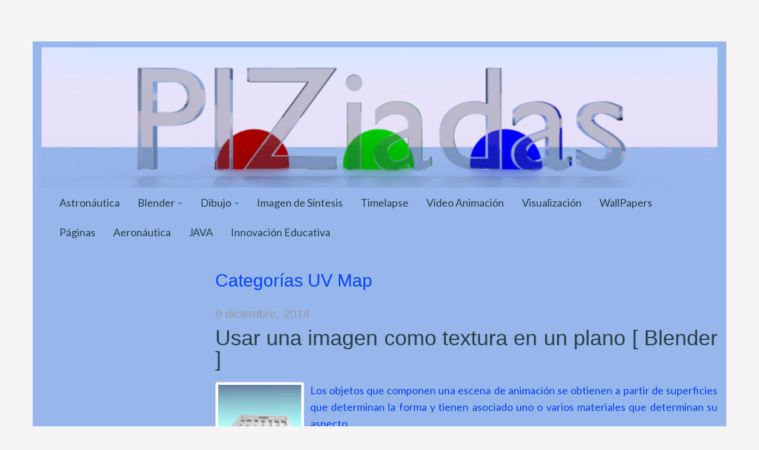

--- FILE ---
content_type: text/html; charset=UTF-8
request_url: http://piziadas.com/tag/texturas
body_size: 18358
content:
<!DOCTYPE html>
<html lang="es" dir="ltr">
<head>
<meta charset="UTF-8">
<meta http-equiv="X-UA-Compatible" content="IE=edge">
<title>Texturas &#8211; PIZiadas gráficas</title>
<meta name='robots' content='max-image-preview:large' />
<link rel='dns-prefetch' href='//fonts.googleapis.com' />
<link rel='dns-prefetch' href='//s.w.org' />
<link rel='dns-prefetch' href='//v0.wordpress.com' />
<link rel='dns-prefetch' href='//i0.wp.com' />
<link rel="alternate" type="application/rss+xml" title="PIZiadas gráficas &raquo; Feed" href="http://piziadas.com/feed" />
<link rel="alternate" type="application/rss+xml" title="PIZiadas gráficas &raquo; Feed de los comentarios" href="http://piziadas.com/comments/feed" />
<link rel="alternate" type="application/rss+xml" title="PIZiadas gráficas &raquo; Etiqueta Texturas del feed" href="http://piziadas.com/tag/texturas/feed" />
<script type="text/javascript">
window._wpemojiSettings = {"baseUrl":"https:\/\/s.w.org\/images\/core\/emoji\/14.0.0\/72x72\/","ext":".png","svgUrl":"https:\/\/s.w.org\/images\/core\/emoji\/14.0.0\/svg\/","svgExt":".svg","source":{"concatemoji":"http:\/\/piziadas.com\/wp-includes\/js\/wp-emoji-release.min.js?ver=6.0.11"}};
/*! This file is auto-generated */
!function(e,a,t){var n,r,o,i=a.createElement("canvas"),p=i.getContext&&i.getContext("2d");function s(e,t){var a=String.fromCharCode,e=(p.clearRect(0,0,i.width,i.height),p.fillText(a.apply(this,e),0,0),i.toDataURL());return p.clearRect(0,0,i.width,i.height),p.fillText(a.apply(this,t),0,0),e===i.toDataURL()}function c(e){var t=a.createElement("script");t.src=e,t.defer=t.type="text/javascript",a.getElementsByTagName("head")[0].appendChild(t)}for(o=Array("flag","emoji"),t.supports={everything:!0,everythingExceptFlag:!0},r=0;r<o.length;r++)t.supports[o[r]]=function(e){if(!p||!p.fillText)return!1;switch(p.textBaseline="top",p.font="600 32px Arial",e){case"flag":return s([127987,65039,8205,9895,65039],[127987,65039,8203,9895,65039])?!1:!s([55356,56826,55356,56819],[55356,56826,8203,55356,56819])&&!s([55356,57332,56128,56423,56128,56418,56128,56421,56128,56430,56128,56423,56128,56447],[55356,57332,8203,56128,56423,8203,56128,56418,8203,56128,56421,8203,56128,56430,8203,56128,56423,8203,56128,56447]);case"emoji":return!s([129777,127995,8205,129778,127999],[129777,127995,8203,129778,127999])}return!1}(o[r]),t.supports.everything=t.supports.everything&&t.supports[o[r]],"flag"!==o[r]&&(t.supports.everythingExceptFlag=t.supports.everythingExceptFlag&&t.supports[o[r]]);t.supports.everythingExceptFlag=t.supports.everythingExceptFlag&&!t.supports.flag,t.DOMReady=!1,t.readyCallback=function(){t.DOMReady=!0},t.supports.everything||(n=function(){t.readyCallback()},a.addEventListener?(a.addEventListener("DOMContentLoaded",n,!1),e.addEventListener("load",n,!1)):(e.attachEvent("onload",n),a.attachEvent("onreadystatechange",function(){"complete"===a.readyState&&t.readyCallback()})),(e=t.source||{}).concatemoji?c(e.concatemoji):e.wpemoji&&e.twemoji&&(c(e.twemoji),c(e.wpemoji)))}(window,document,window._wpemojiSettings);
</script>
<style type="text/css">
img.wp-smiley,
img.emoji {
	display: inline !important;
	border: none !important;
	box-shadow: none !important;
	height: 1em !important;
	width: 1em !important;
	margin: 0 0.07em !important;
	vertical-align: -0.1em !important;
	background: none !important;
	padding: 0 !important;
}
</style>
	<link rel='stylesheet' id='wp-block-library-css'  href='http://piziadas.com/wp-includes/css/dist/block-library/style.min.css?ver=6.0.11' type='text/css' media='all' />
<style id='wp-block-library-inline-css' type='text/css'>
.has-text-align-justify{text-align:justify;}
</style>
<link rel='stylesheet' id='mediaelement-css'  href='http://piziadas.com/wp-includes/js/mediaelement/mediaelementplayer-legacy.min.css?ver=4.2.16' type='text/css' media='all' />
<link rel='stylesheet' id='wp-mediaelement-css'  href='http://piziadas.com/wp-includes/js/mediaelement/wp-mediaelement.min.css?ver=6.0.11' type='text/css' media='all' />
<style id='global-styles-inline-css' type='text/css'>
body{--wp--preset--color--black: #000000;--wp--preset--color--cyan-bluish-gray: #abb8c3;--wp--preset--color--white: #ffffff;--wp--preset--color--pale-pink: #f78da7;--wp--preset--color--vivid-red: #cf2e2e;--wp--preset--color--luminous-vivid-orange: #ff6900;--wp--preset--color--luminous-vivid-amber: #fcb900;--wp--preset--color--light-green-cyan: #7bdcb5;--wp--preset--color--vivid-green-cyan: #00d084;--wp--preset--color--pale-cyan-blue: #8ed1fc;--wp--preset--color--vivid-cyan-blue: #0693e3;--wp--preset--color--vivid-purple: #9b51e0;--wp--preset--gradient--vivid-cyan-blue-to-vivid-purple: linear-gradient(135deg,rgba(6,147,227,1) 0%,rgb(155,81,224) 100%);--wp--preset--gradient--light-green-cyan-to-vivid-green-cyan: linear-gradient(135deg,rgb(122,220,180) 0%,rgb(0,208,130) 100%);--wp--preset--gradient--luminous-vivid-amber-to-luminous-vivid-orange: linear-gradient(135deg,rgba(252,185,0,1) 0%,rgba(255,105,0,1) 100%);--wp--preset--gradient--luminous-vivid-orange-to-vivid-red: linear-gradient(135deg,rgba(255,105,0,1) 0%,rgb(207,46,46) 100%);--wp--preset--gradient--very-light-gray-to-cyan-bluish-gray: linear-gradient(135deg,rgb(238,238,238) 0%,rgb(169,184,195) 100%);--wp--preset--gradient--cool-to-warm-spectrum: linear-gradient(135deg,rgb(74,234,220) 0%,rgb(151,120,209) 20%,rgb(207,42,186) 40%,rgb(238,44,130) 60%,rgb(251,105,98) 80%,rgb(254,248,76) 100%);--wp--preset--gradient--blush-light-purple: linear-gradient(135deg,rgb(255,206,236) 0%,rgb(152,150,240) 100%);--wp--preset--gradient--blush-bordeaux: linear-gradient(135deg,rgb(254,205,165) 0%,rgb(254,45,45) 50%,rgb(107,0,62) 100%);--wp--preset--gradient--luminous-dusk: linear-gradient(135deg,rgb(255,203,112) 0%,rgb(199,81,192) 50%,rgb(65,88,208) 100%);--wp--preset--gradient--pale-ocean: linear-gradient(135deg,rgb(255,245,203) 0%,rgb(182,227,212) 50%,rgb(51,167,181) 100%);--wp--preset--gradient--electric-grass: linear-gradient(135deg,rgb(202,248,128) 0%,rgb(113,206,126) 100%);--wp--preset--gradient--midnight: linear-gradient(135deg,rgb(2,3,129) 0%,rgb(40,116,252) 100%);--wp--preset--duotone--dark-grayscale: url('#wp-duotone-dark-grayscale');--wp--preset--duotone--grayscale: url('#wp-duotone-grayscale');--wp--preset--duotone--purple-yellow: url('#wp-duotone-purple-yellow');--wp--preset--duotone--blue-red: url('#wp-duotone-blue-red');--wp--preset--duotone--midnight: url('#wp-duotone-midnight');--wp--preset--duotone--magenta-yellow: url('#wp-duotone-magenta-yellow');--wp--preset--duotone--purple-green: url('#wp-duotone-purple-green');--wp--preset--duotone--blue-orange: url('#wp-duotone-blue-orange');--wp--preset--font-size--small: 13px;--wp--preset--font-size--medium: 20px;--wp--preset--font-size--large: 36px;--wp--preset--font-size--x-large: 42px;}.has-black-color{color: var(--wp--preset--color--black) !important;}.has-cyan-bluish-gray-color{color: var(--wp--preset--color--cyan-bluish-gray) !important;}.has-white-color{color: var(--wp--preset--color--white) !important;}.has-pale-pink-color{color: var(--wp--preset--color--pale-pink) !important;}.has-vivid-red-color{color: var(--wp--preset--color--vivid-red) !important;}.has-luminous-vivid-orange-color{color: var(--wp--preset--color--luminous-vivid-orange) !important;}.has-luminous-vivid-amber-color{color: var(--wp--preset--color--luminous-vivid-amber) !important;}.has-light-green-cyan-color{color: var(--wp--preset--color--light-green-cyan) !important;}.has-vivid-green-cyan-color{color: var(--wp--preset--color--vivid-green-cyan) !important;}.has-pale-cyan-blue-color{color: var(--wp--preset--color--pale-cyan-blue) !important;}.has-vivid-cyan-blue-color{color: var(--wp--preset--color--vivid-cyan-blue) !important;}.has-vivid-purple-color{color: var(--wp--preset--color--vivid-purple) !important;}.has-black-background-color{background-color: var(--wp--preset--color--black) !important;}.has-cyan-bluish-gray-background-color{background-color: var(--wp--preset--color--cyan-bluish-gray) !important;}.has-white-background-color{background-color: var(--wp--preset--color--white) !important;}.has-pale-pink-background-color{background-color: var(--wp--preset--color--pale-pink) !important;}.has-vivid-red-background-color{background-color: var(--wp--preset--color--vivid-red) !important;}.has-luminous-vivid-orange-background-color{background-color: var(--wp--preset--color--luminous-vivid-orange) !important;}.has-luminous-vivid-amber-background-color{background-color: var(--wp--preset--color--luminous-vivid-amber) !important;}.has-light-green-cyan-background-color{background-color: var(--wp--preset--color--light-green-cyan) !important;}.has-vivid-green-cyan-background-color{background-color: var(--wp--preset--color--vivid-green-cyan) !important;}.has-pale-cyan-blue-background-color{background-color: var(--wp--preset--color--pale-cyan-blue) !important;}.has-vivid-cyan-blue-background-color{background-color: var(--wp--preset--color--vivid-cyan-blue) !important;}.has-vivid-purple-background-color{background-color: var(--wp--preset--color--vivid-purple) !important;}.has-black-border-color{border-color: var(--wp--preset--color--black) !important;}.has-cyan-bluish-gray-border-color{border-color: var(--wp--preset--color--cyan-bluish-gray) !important;}.has-white-border-color{border-color: var(--wp--preset--color--white) !important;}.has-pale-pink-border-color{border-color: var(--wp--preset--color--pale-pink) !important;}.has-vivid-red-border-color{border-color: var(--wp--preset--color--vivid-red) !important;}.has-luminous-vivid-orange-border-color{border-color: var(--wp--preset--color--luminous-vivid-orange) !important;}.has-luminous-vivid-amber-border-color{border-color: var(--wp--preset--color--luminous-vivid-amber) !important;}.has-light-green-cyan-border-color{border-color: var(--wp--preset--color--light-green-cyan) !important;}.has-vivid-green-cyan-border-color{border-color: var(--wp--preset--color--vivid-green-cyan) !important;}.has-pale-cyan-blue-border-color{border-color: var(--wp--preset--color--pale-cyan-blue) !important;}.has-vivid-cyan-blue-border-color{border-color: var(--wp--preset--color--vivid-cyan-blue) !important;}.has-vivid-purple-border-color{border-color: var(--wp--preset--color--vivid-purple) !important;}.has-vivid-cyan-blue-to-vivid-purple-gradient-background{background: var(--wp--preset--gradient--vivid-cyan-blue-to-vivid-purple) !important;}.has-light-green-cyan-to-vivid-green-cyan-gradient-background{background: var(--wp--preset--gradient--light-green-cyan-to-vivid-green-cyan) !important;}.has-luminous-vivid-amber-to-luminous-vivid-orange-gradient-background{background: var(--wp--preset--gradient--luminous-vivid-amber-to-luminous-vivid-orange) !important;}.has-luminous-vivid-orange-to-vivid-red-gradient-background{background: var(--wp--preset--gradient--luminous-vivid-orange-to-vivid-red) !important;}.has-very-light-gray-to-cyan-bluish-gray-gradient-background{background: var(--wp--preset--gradient--very-light-gray-to-cyan-bluish-gray) !important;}.has-cool-to-warm-spectrum-gradient-background{background: var(--wp--preset--gradient--cool-to-warm-spectrum) !important;}.has-blush-light-purple-gradient-background{background: var(--wp--preset--gradient--blush-light-purple) !important;}.has-blush-bordeaux-gradient-background{background: var(--wp--preset--gradient--blush-bordeaux) !important;}.has-luminous-dusk-gradient-background{background: var(--wp--preset--gradient--luminous-dusk) !important;}.has-pale-ocean-gradient-background{background: var(--wp--preset--gradient--pale-ocean) !important;}.has-electric-grass-gradient-background{background: var(--wp--preset--gradient--electric-grass) !important;}.has-midnight-gradient-background{background: var(--wp--preset--gradient--midnight) !important;}.has-small-font-size{font-size: var(--wp--preset--font-size--small) !important;}.has-medium-font-size{font-size: var(--wp--preset--font-size--medium) !important;}.has-large-font-size{font-size: var(--wp--preset--font-size--large) !important;}.has-x-large-font-size{font-size: var(--wp--preset--font-size--x-large) !important;}
</style>
<link rel='stylesheet' id='wpflowpluscss-css'  href='http://piziadas.com/wp-content/plugins/wp-imageflow2/css/screen.css?ver=6.0.11' type='text/css' media='all' />
<style id='wpflowpluscss-inline-css' type='text/css'>

.wpif2-angled .wpif2_images {
	perspective: 1600px;
	transition: transform .5s, visibility .3s, width 0s;
	transform-origin: center left;
	ms-transform-origin: center left;	
}
.wpif2-angled .wpif2-left {
    transform: translate3d(0,0,0) rotateY( 45deg );
	ms-transform: translate3d(0,0,0) rotateY( 45deg );
}
.wpif2-angled .wpif2-right {
    transform: translate3d(0,0,0) rotateY( -45deg );
	ms-transform: translate3d(0,0,0) rotateY( -45deg );
}

.wpif2-topline .wpif2_image_block {
	top: 10px !important;
}

.wpif2-flip .wpif2_images, .wpif2-explode .wpif2_images {
	perspective: 1600px;
	transition: transform .5s, visibility .3s, width 0s;
	transform-origin: center left;
	ms-transform-origin: center left;	
}
.wpif2-flip .wpif2_image_block,
.wpif2-explode .wpif2_image_block {
	transform: rotateX(90deg);
	ms-transform: rotateX(90deg);
}	
.wpif2-flip .wpif2_image_block.wpif2-centered,
.wpif2-explode .wpif2_image_block.wpif2-centered {
	transform: translate3d(0,0,0) rotateX(0) rotateY(0);
	ms-transform: translate3d(0,0,0) rotateX(0) rotateY(0);
	transition: transform .5s, visibility .3s, opacity .3s, width 0s;
	display:none;
	opacity: 1;
}
.wpif2-flip .wpif2_image_block.wpif2-centered {
	transform-origin: center left;	
	ms-transform-origin: center left;	
}
.wpif2-flip .wpif2_image_block.wpif2-left {
	transform: translate3d(0,0,0) rotateX(-90deg);
	ms-transform: translate3d(0,0,0) rotateX(-90deg);
	transition: 0s;
	transform-origin: center left;	
	ms-transform-origin: center left;	
}
.wpif2-explode .wpif2_image_block.wpif2-left {
	transform: translate3d(0,400px,0) scale3d(4,4,4);
	ms-transform: translate3d(0,400px,0) scale3d(4,4,4);
	transition: 0s;
	opacity: 0;
}
.wpif2-explode .wpif2_image_block.wpif2-left .wpif2_reflection {
	display: none;
}
.wpif2-flip .wpif2_image_block.wpif2-right .wpif2_reflection,
.wpif2-explode .wpif2_image_block.wpif2-right .wpif2_reflection {
	opacity: 0;
}
.wpif2-flip .wpif2_image_block.wpif2-right,
.wpif2-explode .wpif2_image_block.wpif2-right {
	transform-origin: center left;
	ms-transform-origin: center left;
	transform: translate3d(0,0,0) rotateX( -90deg );
	ms-transform: translate3d(0,0,0) rotateX( -90deg );
	transition: transform .5s, visibility .3s, width 0s;
}

.wpif2-slideup-caption {
    position: absolute;
    background: black;
    background: rgba(0,0,0,0.75);
    color: #ccc;
    opacity: 0;
    -webkit-transition: all 0.6s ease;
    -moz-transition:    all 0.6s ease;
    -o-transition:      all 0.6s ease;
    width: 100%;
	left: 0; 
	bottom: 0;
	text-align: center;
	padding: 10px 0;
	line-height: normal;
}

.wpif2-centered .wpif2-slideup-caption { 
	bottom: 49.9%;
	opacity: 1;
}
		
.wpif2_image_block .wpif2-slideup-caption h4 {
    font-size: 14px;
    text-transform: none;
	margin: 0;
	padding: 0;
	color: #ccc;
}
.wpif2_image_block .wpif2-slideup-caption p {
    font-size: 12px;
	margin: 8px 0 0 0;
	padding: 0;
	color: #ccc;
}

</style>
<!--[if IE 8]>
<link rel='stylesheet' id='wpflowplus-ie8-css'  href='http://piziadas.com/wp-content/plugins/wp-imageflow2/css/ie8.css?ver=6.0.11' type='text/css' media='all' />
<![endif]-->
<link rel='stylesheet' id='bootstrap-css'  href='http://piziadas.com/wp-content/themes/museum-core/assets/css/bootstrap.min.css?ver=3.0.0' type='text/css' media='all' />
<link rel='stylesheet' id='ptserif-css'  href='//fonts.googleapis.com/css?family=PT+Serif&#038;subset=latin&#038;ver=2.1' type='text/css' media='all' />
<link rel='stylesheet' id='lato-css'  href='//fonts.googleapis.com/css?family=Lato&#038;subset=latin&#038;ver=2.1' type='text/css' media='all' />
<link rel='stylesheet' id='fontawesome-css'  href='http://piziadas.com/wp-content/themes/museum-core/assets/css/font-awesome.min.css?ver=2.1' type='text/css' media='all' />
<link rel='stylesheet' id='corecss-css'  href='http://piziadas.com/wp-content/themes/museum-core-child/style.css?ver=2.1' type='text/css' media='all' />
<link rel='stylesheet' id='jetpack_css-css'  href='http://piziadas.com/wp-content/plugins/jetpack/css/jetpack.css?ver=12.0.2' type='text/css' media='all' />
<script type='text/javascript' src='http://piziadas.com/wp-includes/js/jquery/jquery.min.js?ver=3.6.0' id='jquery-core-js'></script>
<script type='text/javascript' src='http://piziadas.com/wp-includes/js/jquery/jquery-migrate.min.js?ver=3.3.2' id='jquery-migrate-js'></script>
<script type='text/javascript' src='http://piziadas.com/wp-content/themes/museum-core/assets/js/modernizr-2.5.3.min.js?ver=2.5.3' id='modernizr-js'></script>
<script type='text/javascript' src='http://piziadas.com/wp-content/plugins/wp-imageflow2/js/wpflowplus.js?ver=1658683650' id='wpif2_wpflowplus-js'></script>
<link rel="https://api.w.org/" href="http://piziadas.com/wp-json/" /><link rel="alternate" type="application/json" href="http://piziadas.com/wp-json/wp/v2/tags/1173" /><link rel="EditURI" type="application/rsd+xml" title="RSD" href="http://piziadas.com/xmlrpc.php?rsd" />
<link rel="wlwmanifest" type="application/wlwmanifest+xml" href="http://piziadas.com/wp-includes/wlwmanifest.xml" /> 
<meta name="generator" content="WordPress 6.0.11" />
<link rel="alternate" hreflang="af" href="/af/tag/texturas"/><link rel="alternate" hreflang="ar" href="/ar/tag/texturas"/><link rel="alternate" hreflang="de" href="/de/tag/texturas"/><link rel="alternate" hreflang="el" href="/el/tag/texturas"/><link rel="alternate" hreflang="en" href="/en/tag/texturas"/><link rel="alternate" hreflang="fa" href="/fa/tag/texturas"/><link rel="alternate" hreflang="fr" href="/fr/tag/texturas"/><link rel="alternate" hreflang="he" href="/he/tag/texturas"/><link rel="alternate" hreflang="it" href="/it/tag/texturas"/><link rel="alternate" hreflang="ja" href="/ja/tag/texturas"/><link rel="alternate" hreflang="ko" href="/ko/tag/texturas"/><link rel="alternate" hreflang="pt" href="/pt/tag/texturas"/><link rel="alternate" hreflang="ru" href="/ru/tag/texturas"/><link rel="alternate" hreflang="tr" href="/tr/tag/texturas"/><link rel="alternate" hreflang="ur" href="/ur/tag/texturas"/><link rel="alternate" hreflang="yi" href="/yi/tag/texturas"/><link rel="alternate" hreflang="zh" href="/zh/tag/texturas"/><link rel="alternate" hreflang="zh-tw" href="/zh-tw/tag/texturas"/>
<!-- WP-SWFObject 2.4 by unijimpe -->
<script src="http://piziadas.com/wp-content/plugins/wp-swfobject/2.0/swfobject.js" type="text/javascript"></script>
	<style>img#wpstats{display:none}</style>
		<style data-context="foundation-flickity-css">/*! Flickity v2.0.2
http://flickity.metafizzy.co
---------------------------------------------- */.flickity-enabled{position:relative}.flickity-enabled:focus{outline:0}.flickity-viewport{overflow:hidden;position:relative;height:100%}.flickity-slider{position:absolute;width:100%;height:100%}.flickity-enabled.is-draggable{-webkit-tap-highlight-color:transparent;tap-highlight-color:transparent;-webkit-user-select:none;-moz-user-select:none;-ms-user-select:none;user-select:none}.flickity-enabled.is-draggable .flickity-viewport{cursor:move;cursor:-webkit-grab;cursor:grab}.flickity-enabled.is-draggable .flickity-viewport.is-pointer-down{cursor:-webkit-grabbing;cursor:grabbing}.flickity-prev-next-button{position:absolute;top:50%;width:44px;height:44px;border:none;border-radius:50%;background:#fff;background:hsla(0,0%,100%,.75);cursor:pointer;-webkit-transform:translateY(-50%);transform:translateY(-50%)}.flickity-prev-next-button:hover{background:#fff}.flickity-prev-next-button:focus{outline:0;box-shadow:0 0 0 5px #09f}.flickity-prev-next-button:active{opacity:.6}.flickity-prev-next-button.previous{left:10px}.flickity-prev-next-button.next{right:10px}.flickity-rtl .flickity-prev-next-button.previous{left:auto;right:10px}.flickity-rtl .flickity-prev-next-button.next{right:auto;left:10px}.flickity-prev-next-button:disabled{opacity:.3;cursor:auto}.flickity-prev-next-button svg{position:absolute;left:20%;top:20%;width:60%;height:60%}.flickity-prev-next-button .arrow{fill:#333}.flickity-page-dots{position:absolute;width:100%;bottom:-25px;padding:0;margin:0;list-style:none;text-align:center;line-height:1}.flickity-rtl .flickity-page-dots{direction:rtl}.flickity-page-dots .dot{display:inline-block;width:10px;height:10px;margin:0 8px;background:#333;border-radius:50%;opacity:.25;cursor:pointer}.flickity-page-dots .dot.is-selected{opacity:1}</style><style data-context="foundation-slideout-css">.slideout-menu{position:fixed;left:0;top:0;bottom:0;right:auto;z-index:0;width:256px;overflow-y:auto;-webkit-overflow-scrolling:touch;display:none}.slideout-menu.pushit-right{left:auto;right:0}.slideout-panel{position:relative;z-index:1;will-change:transform}.slideout-open,.slideout-open .slideout-panel,.slideout-open body{overflow:hidden}.slideout-open .slideout-menu{display:block}.pushit{display:none}</style><style type="text/css" media="print,screen">h4, h5, h6, .alt, h3 time { font-family: 'PT Serif', sans-serif; }body {font-family: 'Lato', sans-serif;color: #0043fc;}.container { background: #97b6ec; }a, a:link, a:visited { color: #284044; -webkit-transition: all 0.3s ease!important; -moz-transition: all 0.3s ease!important; -o-transition: all 0.3s ease!important; transition: all  0.3s ease!important; }a:hover, a:active { color: #f95127; -webkit-transition: all 0.3s ease!important; -moz-transition: all 0.3s ease!important; -o-transition: all 0.3s ease!important; transition: all  0.3s ease!important; }.topnav { background-color: #0056ed; }.topnav .navbar-nav&gt;li&gt;a { color: #48007c; }.topnav .navbar-nav&gt;li&gt;a:hover { color: #333; }.headerimg hgroup h2, .headerimg hgroup h3 { float: left; position: absolute; left: -999em; height: 0px; }</style>            <link rel="Shortcut Icon" href="" type="image/x-icon" />
        			<style type="text/css">
				/* If html does not have either class, do not show lazy loaded images. */
				html:not( .jetpack-lazy-images-js-enabled ):not( .js ) .jetpack-lazy-image {
					display: none;
				}
			</style>
			<script>
				document.documentElement.classList.add(
					'jetpack-lazy-images-js-enabled'
				);
			</script>
		
<!-- Jetpack Open Graph Tags -->
<meta property="og:type" content="website" />
<meta property="og:title" content="Texturas &#8211; PIZiadas gráficas" />
<meta property="og:url" content="http://piziadas.com/tag/texturas" />
<meta property="og:site_name" content="PIZiadas gráficas" />
<meta property="og:image" content="https://s0.wp.com/i/blank.jpg" />
<meta property="og:image:alt" content="" />
<meta property="og:locale" content="es_ES" />
<meta name="twitter:site" content="@piziadas" />

<!-- End Jetpack Open Graph Tags -->
<style>.ios7.web-app-mode.has-fixed header{ background-color: rgba(45,53,63,.88);}</style>
<meta name="translation-stats" content='{"total_phrases":null,"translated_phrases":null,"human_translated_phrases":null,"hidden_phrases":null,"hidden_translated_phrases":null,"hidden_translateable_phrases":null,"meta_phrases":null,"meta_translated_phrases":null,"time":null}'/></head>
<body class="archive tag tag-texturas tag-1173 bs-fixed-nav">
	<div class="container" id="wrap">
				<header>
						<div class="navbar-header">
									<button type="button" class="navbar-toggle" data-toggle="collapse" data-target=".navbar-2-collapse">
						<i class="icon-reorder" title="Menu"></i>
					</button>
							</div>
						
				<div class="headerimg">

					<a href="http://piziadas.com" title="PIZiadas gráficas">					<img src="http://piziadas.com/wp-content/uploads/2014/04/cropped-cropped-piziadas_banner1.png" width="1140" height="237" alt="PIZiadas gráficas" />
					</a>
			
			<hgroup class="siteinfo">
									<h2><a href="http://piziadas.com" title="PIZiadas gráficas">PIZiadas gráficas</a></h2>
					<h3 class="alt">Mi mundo es la imagen.</h3>
							</hgroup>

							</div>
			
			<nav class="mainnav collapse navbar-collapse navbar-2-collapse"><ul id="menu-menu-principal" class="nav navbar-nav"><li id="menu-item-18930" class="menu-item menu-item-type-post_type menu-item-object-page menu-item-18930"><a title="Astronáutica" href="http://piziadas.com/astronautica">Astronáutica</a></li>
<li id="menu-item-18921" class="menu-item menu-item-type-post_type menu-item-object-page menu-item-has-children menu-item-18921 dropdown"><a title="Blender" href="#" data-toggle="dropdown" class="dropdown-toggle">Blender <span class="caret"></span></a>
<ul role="menu" class=" dropdown-menu">
	<li id="menu-item-18970" class="menu-item menu-item-type-post_type menu-item-object-page menu-item-18970"><a title="Blender" href="http://piziadas.com/imagen-de-sintesis/blender">Blender</a></li>
	<li id="menu-item-18941" class="menu-item menu-item-type-post_type menu-item-object-page menu-item-18941"><a title="Introducción a Blender" href="http://piziadas.com/imagen-de-sintesis/blender/introduccion-2-49">Introducción a Blender</a></li>
	<li id="menu-item-18942" class="menu-item menu-item-type-post_type menu-item-object-page menu-item-18942"><a title="Ficheros" href="http://piziadas.com/imagen-de-sintesis/blender/ficheros">Ficheros</a></li>
	<li id="menu-item-18943" class="menu-item menu-item-type-post_type menu-item-object-page menu-item-18943"><a title="Cámara y Capas" href="http://piziadas.com/imagen-de-sintesis/blender/camara-y-capas">Cámara y Capas</a></li>
	<li id="menu-item-18944" class="menu-item menu-item-type-post_type menu-item-object-page menu-item-18944"><a title="Materiales Shading" href="http://piziadas.com/imagen-de-sintesis/blender/materiales-shading">Materiales Shading</a></li>
	<li id="menu-item-18945" class="menu-item menu-item-type-post_type menu-item-object-page menu-item-18945"><a title="Iluminación" href="http://piziadas.com/imagen-de-sintesis/blender/iluminacion-2-49">Iluminación</a></li>
	<li id="menu-item-18946" class="menu-item menu-item-type-post_type menu-item-object-page menu-item-18946"><a title="Modelado" href="http://piziadas.com/imagen-de-sintesis/blender/modelado">Modelado</a></li>
	<li id="menu-item-18947" class="menu-item menu-item-type-post_type menu-item-object-page menu-item-18947"><a title="Texto 2.49" href="http://piziadas.com/imagen-de-sintesis/blender/texto-2-49">Texto 2.49</a></li>
	<li id="menu-item-18948" class="menu-item menu-item-type-post_type menu-item-object-page menu-item-has-children menu-item-18948 dropdown"><a title="Modificadores" href="http://piziadas.com/imagen-de-sintesis/blender/modificadores">Modificadores</a>
	<ul role="menu" class=" dropdown-menu">
		<li id="menu-item-18949" class="menu-item menu-item-type-post_type menu-item-object-page menu-item-18949"><a title="Operaciones Booleanas" href="http://piziadas.com/imagen-de-sintesis/blender/operaciones-booleanas">Operaciones Booleanas</a></li>
	</ul>
</li>
	<li id="menu-item-18951" class="menu-item menu-item-type-post_type menu-item-object-page menu-item-18951"><a title="Cycles" href="http://piziadas.com/imagen-de-sintesis/blender/cycles">Cycles</a></li>
	<li id="menu-item-18952" class="menu-item menu-item-type-post_type menu-item-object-page menu-item-18952"><a title="Partículas" href="http://piziadas.com/imagen-de-sintesis/blender/particulas">Partículas</a></li>
	<li id="menu-item-18950" class="menu-item menu-item-type-post_type menu-item-object-page menu-item-18950"><a title="Animación 2.49 2.6x 2.7x" href="http://piziadas.com/imagen-de-sintesis/blender/animacion-2-49">Animación 2.49 2.6x 2.7x</a></li>
	<li id="menu-item-20225" class="menu-item menu-item-type-post_type menu-item-object-page menu-item-20225"><a title="Edición de vídeo con Blender" href="http://piziadas.com/imagen-de-sintesis/blender/edicion-de-video-con-blender">Edición de vídeo con Blender</a></li>
	<li id="menu-item-18953" class="menu-item menu-item-type-post_type menu-item-object-page menu-item-18953"><a title="Posproducción 2.49 &#8211; 2.6" href="http://piziadas.com/imagen-de-sintesis/blender/posproduccion">Posproducción 2.49 &#8211; 2.6</a></li>
	<li id="menu-item-20160" class="menu-item menu-item-type-post_type menu-item-object-page menu-item-20160"><a title="Python con Blender" href="http://piziadas.com/imagen-de-sintesis/blender/python-con-blender">Python con Blender</a></li>
</ul>
</li>
<li id="menu-item-18922" class="menu-item menu-item-type-post_type menu-item-object-page menu-item-has-children menu-item-18922 dropdown"><a title="Dibujo" href="#" data-toggle="dropdown" class="dropdown-toggle">Dibujo <span class="caret"></span></a>
<ul role="menu" class=" dropdown-menu">
	<li id="menu-item-18969" class="menu-item menu-item-type-post_type menu-item-object-page menu-item-18969"><a title="Dibujo" href="http://piziadas.com/dibujo">Dibujo</a></li>
	<li id="menu-item-18923" class="menu-item menu-item-type-post_type menu-item-object-page menu-item-18923"><a title="Geometría en la Naturaleza" href="http://piziadas.com/dibujo/geometria-en-la-naturaleza">Geometría en la Naturaleza</a></li>
	<li id="menu-item-18924" class="menu-item menu-item-type-post_type menu-item-object-page menu-item-18924"><a title="Geometría Métrica" href="http://piziadas.com/dibujo/geometria-metrica">Geometría Métrica</a></li>
	<li id="menu-item-18925" class="menu-item menu-item-type-post_type menu-item-object-page menu-item-18925"><a title="Geometría Proyectiva" href="http://piziadas.com/dibujo/geometria-proyectiva">Geometría Proyectiva</a></li>
	<li id="menu-item-18926" class="menu-item menu-item-type-post_type menu-item-object-page menu-item-18926"><a title="Geometría recreativa" href="http://piziadas.com/dibujo/geometria-recreativa">Geometría recreativa</a></li>
	<li id="menu-item-18927" class="menu-item menu-item-type-post_type menu-item-object-page menu-item-18927"><a title="Método Lógico Geométrico" href="http://piziadas.com/dibujo/mlg">Método Lógico Geométrico</a></li>
	<li id="menu-item-18928" class="menu-item menu-item-type-post_type menu-item-object-page menu-item-18928"><a title="Sistemas de Representación" href="http://piziadas.com/dibujo/sr">Sistemas de Representación</a></li>
	<li id="menu-item-18929" class="menu-item menu-item-type-post_type menu-item-object-page menu-item-18929"><a title="Software Geometry" href="http://piziadas.com/dibujo/software-geometry">Software Geometry</a></li>
	<li id="menu-item-18936" class="menu-item menu-item-type-post_type menu-item-object-page menu-item-18936"><a title="Test autoevaluación dibujo" href="http://piziadas.com/dibujo/test-autoevaluacion-dibujo">Test autoevaluación dibujo</a></li>
	<li id="menu-item-18940" class="menu-item menu-item-type-post_type menu-item-object-page menu-item-18940"><a title="Dibujo Técnico" href="http://piziadas.com/dibujo/dibujo-tecnico">Dibujo Técnico</a></li>
</ul>
</li>
<li id="menu-item-18937" class="menu-item menu-item-type-post_type menu-item-object-page menu-item-18937"><a title="Imagen de Síntesis" href="http://piziadas.com/imagen-de-sintesis">Imagen de Síntesis</a></li>
<li id="menu-item-18938" class="menu-item menu-item-type-post_type menu-item-object-page menu-item-18938"><a title="Timelapse" href="http://piziadas.com/timelapse">Timelapse</a></li>
<li id="menu-item-18935" class="menu-item menu-item-type-post_type menu-item-object-page menu-item-18935"><a title="Vídeo Animación" href="http://piziadas.com/imagen-de-sintesis/video-animacion">Vídeo Animación</a></li>
<li id="menu-item-18939" class="menu-item menu-item-type-post_type menu-item-object-page menu-item-18939"><a title="Visualización" href="http://piziadas.com/visualizacion">Visualización</a></li>
<li id="menu-item-18933" class="menu-item menu-item-type-post_type menu-item-object-page menu-item-18933"><a title="WallPapers" href="http://piziadas.com/imagen-de-sintesis/wallpapers">WallPapers</a></li>
<li id="menu-item-19164" class="menu-item menu-item-type-post_type menu-item-object-page menu-item-19164"><a title="Páginas" href="http://piziadas.com/paginas">Páginas</a></li>
<li id="menu-item-19748" class="menu-item menu-item-type-post_type menu-item-object-page menu-item-19748"><a title="Aeronáutica" href="http://piziadas.com/tecnologia/aeronautica">Aeronáutica</a></li>
<li id="menu-item-19749" class="menu-item menu-item-type-post_type menu-item-object-page menu-item-19749"><a title="JAVA" href="http://piziadas.com/tecnologia/java">JAVA</a></li>
<li id="menu-item-19969" class="menu-item menu-item-type-post_type menu-item-object-page menu-item-19969"><a title="Innovación Educativa" href="http://piziadas.com/proyectos-innovacion-educativa">Innovación Educativa</a></li>
</ul></nav>					</header>
				<div class="row">
<div class="content col-md-9 the_right last">
	
	
			<h2 class="the_title">Categorías UV Map</h2>

	
	
		    <article class="post-19601 post type-post status-publish format-standard has-post-thumbnail hentry category-blender category-img-sintesis category-texturas tag-blender tag-imagen tag-texturas tag-uv-map" id="post-19601">

				<h2 class="the_date alt"><small><time datetime="2014-12-09">9 diciembre, 2014</time></small></h2>

	<h1 class="the_title"><a href="http://piziadas.com/2014/12/usar-una-imagen-como-textura-en-un-plano-blender.html" rel="bookmark" title="Permanent Link to Usar una imagen como textura en un plano [ Blender ]">Usar una imagen como textura en un plano [ Blender ]</a></h1>

								<section class="entry media">
					
					
							<div class="pull-left"><a href="http://piziadas.com/2014/12/usar-una-imagen-como-textura-en-un-plano-blender.html" title="Usar una imagen como textura en un plano [ Blender ]"><img width="150" height="150" src="https://i0.wp.com/piziadas.com/wp-content/uploads/2014/12/hoja.png?resize=150%2C150" class="img-thumbnail media-object wp-post-image jetpack-lazy-image" alt data-attachment-id="19621" data-permalink="http://piziadas.com/2014/12/usar-una-imagen-como-textura-en-un-plano-blender.html/hoja" data-orig-file="https://i0.wp.com/piziadas.com/wp-content/uploads/2014/12/hoja.png?fit=150%2C150" data-orig-size="150,150" data-comments-opened="0" data-image-meta="{&quot;aperture&quot;:&quot;0&quot;,&quot;credit&quot;:&quot;&quot;,&quot;camera&quot;:&quot;&quot;,&quot;caption&quot;:&quot;&quot;,&quot;created_timestamp&quot;:&quot;0&quot;,&quot;copyright&quot;:&quot;&quot;,&quot;focal_length&quot;:&quot;0&quot;,&quot;iso&quot;:&quot;0&quot;,&quot;shutter_speed&quot;:&quot;0&quot;,&quot;title&quot;:&quot;&quot;,&quot;orientation&quot;:&quot;0&quot;}" data-image-title="hoja" data-image-description data-image-caption data-medium-file="https://i0.wp.com/piziadas.com/wp-content/uploads/2014/12/hoja.png?fit=150%2C150" data-large-file="https://i0.wp.com/piziadas.com/wp-content/uploads/2014/12/hoja.png?fit=150%2C150" data-lazy-srcset="https://i0.wp.com/piziadas.com/wp-content/uploads/2014/12/hoja.png?w=150 150w, https://i0.wp.com/piziadas.com/wp-content/uploads/2014/12/hoja.png?resize=80%2C80 80w" data-lazy-sizes="(max-width: 150px) 100vw, 150px" data-lazy-src="https://i0.wp.com/piziadas.com/wp-content/uploads/2014/12/hoja.png?resize=150%2C150&amp;is-pending-load=1" srcset="[data-uri]"></a></div>

						
						<div class="media-body">
							<p>Los objetos que componen una escena de animación se obtienen a partir de superficies que  determinan la forma y tienen asociado uno o varios materiales que determinan su aspecto.</p>
<p>El material determinará el color, brillo, rugosidad etc&#8230;</p>
<p>Para definir el material podemos utilizar imágenes que actuarán como una piel de nuestros objetos. En esta introducción aprenderemos a situar una imagen sobre un plano, a modo de fotografía.</p>
						</div>

					
									</section>
				
				<div class="icon icon-archive pull-left" title="Archive"></div><section class="postmetadata clearfix">
	Posted in <a href="http://piziadas.com/category/software/blender" rel="category tag">Blender</a>, <a href="http://piziadas.com/category/imagen/img-sintesis" rel="category tag">Img sintesis</a>, <a href="http://piziadas.com/category/edicion-digital/texturas" rel="category tag">Texturas</a> y etiquetado como <a href="http://piziadas.com/tag/blender" rel="tag">Blender</a>, <a href="http://piziadas.com/tag/imagen" rel="tag">Imagen</a>, <a href="http://piziadas.com/tag/texturas" rel="tag">Texturas</a>, <a href="http://piziadas.com/tag/uv-map" rel="tag">UV Map</a>		<br />
	    <span>Comentarios desactivados<span class="screen-reader-text"> en Usar una imagen como textura en un plano [ Blender ]</span></span>    </section>
		    </article>

		    <div class="spacer-10"></div>

		
		    <article class="post-16329 post type-post status-publish format-standard has-post-thumbnail hentry category-blender category-cycles-blender category-img-sintesis category-modelado-edicion-digital category-navidad category-wallpapers tag-blender tag-bolas tag-cycles tag-espumillon tag-madera tag-navidad tag-realismo tag-texturas tag-tornillos tag-tuercas tag-wallpapers" id="post-16329">

				<h2 class="the_date alt"><small><time datetime="2012-12-12">12 diciembre, 2012</time></small></h2>

	<h1 class="the_title"><a href="http://piziadas.com/2012/12/fondos-de-escritorio-navidad-2012-xxiii-real-o-simulado-espumillon-de-navidad-y-tuercas-sobre-madera-imagen-1280x1024-y-hd-1920-x-1080-cycles-blender-wallpaper.html" rel="bookmark" title="Permanent Link to Fondos de escritorio: Navidad 2012 (XXIV) : ¿Real o simulado? : Espumillón de navidad y tuercas sobre madera [ Imagen 1280&#215;1024 y HD 1920 x 1080 ] [ Cycles ] [ Blender ] [ Wallpaper ]">Fondos de escritorio: Navidad 2012 (XXIV) : ¿Real o simulado? : Espumillón de navidad y tuercas sobre madera [ Imagen 1280&#215;1024 y HD 1920 x 1080 ] [ Cycles ] [ Blender ] [ Wallpaper ]</a></h1>

								<section class="entry media">
					
					
							<div class="pull-left"><a href="http://piziadas.com/2012/12/fondos-de-escritorio-navidad-2012-xxiii-real-o-simulado-espumillon-de-navidad-y-tuercas-sobre-madera-imagen-1280x1024-y-hd-1920-x-1080-cycles-blender-wallpaper.html" title="Fondos de escritorio: Navidad 2012 (XXIV) : ¿Real o simulado? : Espumillón de navidad y tuercas sobre madera [ Imagen 1280&#215;1024 y HD 1920 x 1080 ] [ Cycles ] [ Blender ] [ Wallpaper ]"><img width="150" height="150" src="https://i0.wp.com/piziadas.com/wp-content/uploads/2012/12/tuercas_Y_Espumillon_thumb_3_0020.png?resize=150%2C150" class="img-thumbnail media-object wp-post-image jetpack-lazy-image" alt="Tuerca, tornillo y espumillón de navidad sobre mesa de madera" data-attachment-id="16330" data-permalink="http://piziadas.com/2012/12/fondos-de-escritorio-navidad-2012-xxiii-real-o-simulado-espumillon-de-navidad-y-tuercas-sobre-madera-imagen-1280x1024-y-hd-1920-x-1080-cycles-blender-wallpaper.html/tuercas_y_espumillon_thumb_3_0020" data-orig-file="https://i0.wp.com/piziadas.com/wp-content/uploads/2012/12/tuercas_Y_Espumillon_thumb_3_0020.png?fit=150%2C150" data-orig-size="150,150" data-comments-opened="0" data-image-meta="{&quot;aperture&quot;:&quot;0&quot;,&quot;credit&quot;:&quot;&quot;,&quot;camera&quot;:&quot;&quot;,&quot;caption&quot;:&quot;&quot;,&quot;created_timestamp&quot;:&quot;0&quot;,&quot;copyright&quot;:&quot;&quot;,&quot;focal_length&quot;:&quot;0&quot;,&quot;iso&quot;:&quot;0&quot;,&quot;shutter_speed&quot;:&quot;0&quot;,&quot;title&quot;:&quot;&quot;,&quot;orientation&quot;:&quot;0&quot;}" data-image-title="tuercas_Y_Espumillon_thumb_3_0020" data-image-description="&lt;p&gt;Tuerca, tornillo y espumillón de navidad sobre mesa de madera&lt;/p&gt;
" data-image-caption data-medium-file="https://i0.wp.com/piziadas.com/wp-content/uploads/2012/12/tuercas_Y_Espumillon_thumb_3_0020.png?fit=150%2C150" data-large-file="https://i0.wp.com/piziadas.com/wp-content/uploads/2012/12/tuercas_Y_Espumillon_thumb_3_0020.png?fit=150%2C150" data-lazy-src="https://i0.wp.com/piziadas.com/wp-content/uploads/2012/12/tuercas_Y_Espumillon_thumb_3_0020.png?resize=150%2C150&amp;is-pending-load=1" srcset="[data-uri]"></a></div>

						
						<div class="media-body">
							<p>Un nuevo wallpaper que se encuentra a caballo entre la serie de fondos de escritorio realistas titulados &#8220;¿Real o simulado?&#8221; y los &#8220;wallpapers de navidad 2012 &#8211; 2013&#8221; que recrea el trabajo titulado &#8220;Tuercas y tornillos&#8221; añadiendo el clásico espumillón de navidad realizado en Blender.</p>
<p>Un fondo con apariencia de mesa de madera con relieve sirve de apoyo al espumillón, y una tuerca-tornillo junto a unas bolas que reflejan un mapa de entorno.</p>
						</div>

					
									</section>
				
				<div class="icon icon-archive pull-left" title="Archive"></div><section class="postmetadata clearfix">
	Posted in <a href="http://piziadas.com/category/software/blender" rel="category tag">Blender</a>, <a href="http://piziadas.com/category/software/blender/cycles-blender" rel="category tag">Cycles</a>, <a href="http://piziadas.com/category/imagen/img-sintesis" rel="category tag">Img sintesis</a>, <a href="http://piziadas.com/category/edicion-digital/modelado-edicion-digital" rel="category tag">Modelado</a>, <a href="http://piziadas.com/category/navidad" rel="category tag">Navidad</a>, <a href="http://piziadas.com/category/imagen/wallpapers" rel="category tag">Wallpapers</a> y etiquetado como <a href="http://piziadas.com/tag/blender" rel="tag">Blender</a>, <a href="http://piziadas.com/tag/bolas" rel="tag">bolas</a>, <a href="http://piziadas.com/tag/cycles" rel="tag">Cycles</a>, <a href="http://piziadas.com/tag/espumillon" rel="tag">espumillón</a>, <a href="http://piziadas.com/tag/madera" rel="tag">madera</a>, <a href="http://piziadas.com/tag/navidad" rel="tag">Navidad</a>, <a href="http://piziadas.com/tag/realismo" rel="tag">realismo</a>, <a href="http://piziadas.com/tag/texturas" rel="tag">Texturas</a>, <a href="http://piziadas.com/tag/tornillos" rel="tag">tornillos</a>, <a href="http://piziadas.com/tag/tuercas" rel="tag">tuercas</a>, <a href="http://piziadas.com/tag/wallpapers" rel="tag">Wallpapers</a>		<br />
	    <span>Comentarios desactivados<span class="screen-reader-text"> en Fondos de escritorio: Navidad 2012 (XXIV) : ¿Real o simulado? : Espumillón de navidad y tuercas sobre madera [ Imagen 1280&#215;1024 y HD 1920 x 1080 ] [ Cycles ] [ Blender ] [ Wallpaper ]</span></span>    </section>
		    </article>

		    <div class="spacer-10"></div>

		
		    <article class="post-14088 post type-post status-publish format-standard has-post-thumbnail hentry category-blender category-cycles-blender category-img-sintesis category-texturas category-visualizacion-2 tag-cycles tag-imagen tag-imagenes tag-material tag-texturas" id="post-14088">

				<h2 class="the_date alt"><small><time datetime="2012-05-28">28 mayo, 2012</time></small></h2>

	<h1 class="the_title"><a href="http://piziadas.com/2012/05/cycles-materiales-texturas-con-imagenes.html" rel="bookmark" title="Permanent Link to Cycles : Materiales : Texturas con imágenes">Cycles : Materiales : Texturas con imágenes</a></h1>

								<section class="entry media">
					
					
							<div class="pull-left"><a href="http://piziadas.com/2012/05/cycles-materiales-texturas-con-imagenes.html" title="Cycles : Materiales : Texturas con imágenes"><img width="150" height="150" src="https://i0.wp.com/piziadas.com/wp-content/uploads/2012/05/Caja-de-madera.png?resize=150%2C150" class="img-thumbnail media-object wp-post-image jetpack-lazy-image" alt="Caja de madera" data-attachment-id="14097" data-permalink="http://piziadas.com/2012/05/cycles-materiales-texturas-con-imagenes.html/caja-de-madera" data-orig-file="https://i0.wp.com/piziadas.com/wp-content/uploads/2012/05/Caja-de-madera.png?fit=161%2C161" data-orig-size="161,161" data-comments-opened="0" data-image-meta="{&quot;aperture&quot;:&quot;0&quot;,&quot;credit&quot;:&quot;&quot;,&quot;camera&quot;:&quot;&quot;,&quot;caption&quot;:&quot;&quot;,&quot;created_timestamp&quot;:&quot;0&quot;,&quot;copyright&quot;:&quot;&quot;,&quot;focal_length&quot;:&quot;0&quot;,&quot;iso&quot;:&quot;0&quot;,&quot;shutter_speed&quot;:&quot;0&quot;,&quot;title&quot;:&quot;&quot;}" data-image-title="Caja de madera" data-image-description="&lt;p&gt;Caja de madera&lt;/p&gt;
" data-image-caption data-medium-file="https://i0.wp.com/piziadas.com/wp-content/uploads/2012/05/Caja-de-madera.png?fit=161%2C161" data-large-file="https://i0.wp.com/piziadas.com/wp-content/uploads/2012/05/Caja-de-madera.png?fit=161%2C161" data-lazy-srcset="https://i0.wp.com/piziadas.com/wp-content/uploads/2012/05/Caja-de-madera.png?w=161 161w, https://i0.wp.com/piziadas.com/wp-content/uploads/2012/05/Caja-de-madera.png?resize=150%2C150 150w, https://i0.wp.com/piziadas.com/wp-content/uploads/2012/05/Caja-de-madera.png?resize=80%2C80 80w" data-lazy-sizes="(max-width: 150px) 100vw, 150px" data-lazy-src="https://i0.wp.com/piziadas.com/wp-content/uploads/2012/05/Caja-de-madera.png?resize=150%2C150&amp;is-pending-load=1" srcset="[data-uri]"></a></div>

						
						<div class="media-body">
							<p>Una vez activado el modo de renderizado denominado &#8220;Cycles&#8221;, tal y como hemos visto en la introducción a &#8220;Cycles&#8221;, deberemos definir y asignar los materiales a nuestros objetos en Blender. Veamos cómo incorporar una imagen como textura al objeto.</p>
						</div>

					
									</section>
				
				<div class="icon icon-archive pull-left" title="Archive"></div><section class="postmetadata clearfix">
	Posted in <a href="http://piziadas.com/category/software/blender" rel="category tag">Blender</a>, <a href="http://piziadas.com/category/software/blender/cycles-blender" rel="category tag">Cycles</a>, <a href="http://piziadas.com/category/imagen/img-sintesis" rel="category tag">Img sintesis</a>, <a href="http://piziadas.com/category/edicion-digital/texturas" rel="category tag">Texturas</a>, <a href="http://piziadas.com/category/imagen/visualizacion-2" rel="category tag">Visualización</a> y etiquetado como <a href="http://piziadas.com/tag/cycles" rel="tag">Cycles</a>, <a href="http://piziadas.com/tag/imagen" rel="tag">Imagen</a>, <a href="http://piziadas.com/tag/imagenes" rel="tag">imágenes</a>, <a href="http://piziadas.com/tag/material" rel="tag">Material</a>, <a href="http://piziadas.com/tag/texturas" rel="tag">Texturas</a>		<br />
	    <span>Comentarios desactivados<span class="screen-reader-text"> en Cycles : Materiales : Texturas con imágenes</span></span>    </section>
		    </article>

		    <div class="spacer-10"></div>

		
		    <article class="post-13200 post type-post status-publish format-standard has-post-thumbnail hentry category-animacion-2 category-ciencia category-texturas tag-animacion tag-bump-mapping tag-mapas-normales tag-texturas" id="post-13200">

				<h2 class="the_date alt"><small><time datetime="2012-03-07">7 marzo, 2012</time></small></h2>

	<h1 class="the_title"><a href="http://piziadas.com/2012/03/mapas-de-normales-bump-mapping-mapeado-topologico.html" rel="bookmark" title="Permanent Link to Mapas de normales : bump mapping : Mapeado topológico">Mapas de normales : bump mapping : Mapeado topológico</a></h1>

								<section class="entry media">
					
					
							<div class="pull-left"><a href="http://piziadas.com/2012/03/mapas-de-normales-bump-mapping-mapeado-topologico.html" title="Mapas de normales : bump mapping : Mapeado topológico"><img width="150" height="150" src="https://i0.wp.com/piziadas.com/wp-content/uploads/2012/03/botones_smooth_150.png?resize=150%2C150" class="img-thumbnail media-object wp-post-image jetpack-lazy-image" alt="texture_bump_mapping_botones_smooth_150" data-attachment-id="13201" data-permalink="http://piziadas.com/2012/03/mapas-de-normales-bump-mapping-mapeado-topologico.html/botones_smooth_150" data-orig-file="https://i0.wp.com/piziadas.com/wp-content/uploads/2012/03/botones_smooth_150.png?fit=150%2C150" data-orig-size="150,150" data-comments-opened="0" data-image-meta="{&quot;aperture&quot;:&quot;0&quot;,&quot;credit&quot;:&quot;&quot;,&quot;camera&quot;:&quot;&quot;,&quot;caption&quot;:&quot;&quot;,&quot;created_timestamp&quot;:&quot;0&quot;,&quot;copyright&quot;:&quot;&quot;,&quot;focal_length&quot;:&quot;0&quot;,&quot;iso&quot;:&quot;0&quot;,&quot;shutter_speed&quot;:&quot;0&quot;,&quot;title&quot;:&quot;&quot;}" data-image-title="texture_bump_mapping_botones_smooth_150" data-image-description="&lt;p&gt;texture_bump_mapping_botones_smooth_150&lt;/p&gt;
" data-image-caption data-medium-file="https://i0.wp.com/piziadas.com/wp-content/uploads/2012/03/botones_smooth_150.png?fit=150%2C150" data-large-file="https://i0.wp.com/piziadas.com/wp-content/uploads/2012/03/botones_smooth_150.png?fit=150%2C150" data-lazy-srcset="https://i0.wp.com/piziadas.com/wp-content/uploads/2012/03/botones_smooth_150.png?w=150 150w, https://i0.wp.com/piziadas.com/wp-content/uploads/2012/03/botones_smooth_150.png?resize=80%2C80 80w" data-lazy-sizes="(max-width: 150px) 100vw, 150px" data-lazy-src="https://i0.wp.com/piziadas.com/wp-content/uploads/2012/03/botones_smooth_150.png?resize=150%2C150&amp;is-pending-load=1" srcset="[data-uri]"></a></div>

						
						<div class="media-body">
							<p>En animación por ordenador el número de superficies presentes en la escena influye notablemente en los tiempos de cálculo (renderizado) de la misma.</p>
<p>Una técnica que permite simular rugosidad sobre una superficie  plana es la denominada &#8220;Bump mapping&#8221;; consiste en aplicar una textura sobre la superficie que modifica la dirección de las normales a la misma, incidiendo en los algoritmos de cálculo del sombreado (Shading) que se aplican durante el renderizado de la imagen, sin modificar su topología.</p>
						</div>

					
									</section>
				
				<div class="icon icon-archive pull-left" title="Archive"></div><section class="postmetadata clearfix">
	Posted in <a href="http://piziadas.com/category/edicion-digital/animacion-2" rel="category tag">Animacion</a>, <a href="http://piziadas.com/category/ciencia" rel="category tag">Ciencia</a>, <a href="http://piziadas.com/category/edicion-digital/texturas" rel="category tag">Texturas</a> y etiquetado como <a href="http://piziadas.com/tag/animacion" rel="tag">Animación</a>, <a href="http://piziadas.com/tag/bump-mapping" rel="tag">Bump Mapping</a>, <a href="http://piziadas.com/tag/mapas-normales" rel="tag">mapas normales</a>, <a href="http://piziadas.com/tag/texturas" rel="tag">Texturas</a>		<br />
	    <span>Comentarios desactivados<span class="screen-reader-text"> en Mapas de normales : bump mapping : Mapeado topológico</span></span>    </section>
		    </article>

		    <div class="spacer-10"></div>

		
		    <article class="post-12730 post type-post status-publish format-standard has-post-thumbnail hentry category-blender category-iluminacion category-img-sintesis category-texturas category-visualizacion-2 tag-blender tag-imagen-sintesis tag-luz tag-rendering tag-scattering tag-texturas" id="post-12730">

				<h2 class="the_date alt"><small><time datetime="2011-12-28">28 diciembre, 2011</time></small></h2>

	<h1 class="the_title"><a href="http://piziadas.com/2011/12/que-es-el-scattering-en-imagen-de-sintesis.html" rel="bookmark" title="Permanent Link to Qué es el &#8220;Scattering&#8221; en imagen de síntesis ?">Qué es el &#8220;Scattering&#8221; en imagen de síntesis ?</a></h1>

								<section class="entry media">
					
					
							<div class="pull-left"><a href="http://piziadas.com/2011/12/que-es-el-scattering-en-imagen-de-sintesis.html" title="Qué es el &#8220;Scattering&#8221; en imagen de síntesis ?"><img width="150" height="150" src="https://i0.wp.com/piziadas.com/wp-content/uploads/2011/12/Ketchup0001.png?resize=150%2C150" class="img-thumbnail media-object wp-post-image jetpack-lazy-image" alt="Ketchup" data-attachment-id="12734" data-permalink="http://piziadas.com/2011/12/que-es-el-scattering-en-imagen-de-sintesis.html/ketchup0001" data-orig-file="https://i0.wp.com/piziadas.com/wp-content/uploads/2011/12/Ketchup0001.png?fit=150%2C150" data-orig-size="150,150" data-comments-opened="0" data-image-meta="{&quot;aperture&quot;:&quot;0&quot;,&quot;credit&quot;:&quot;&quot;,&quot;camera&quot;:&quot;&quot;,&quot;caption&quot;:&quot;&quot;,&quot;created_timestamp&quot;:&quot;0&quot;,&quot;copyright&quot;:&quot;&quot;,&quot;focal_length&quot;:&quot;0&quot;,&quot;iso&quot;:&quot;0&quot;,&quot;shutter_speed&quot;:&quot;0&quot;,&quot;title&quot;:&quot;&quot;}" data-image-title="Ketchup0001" data-image-description="&lt;p&gt;Ketchup&lt;/p&gt;
" data-image-caption="&lt;p&gt;Ketchup&lt;/p&gt;
" data-medium-file="https://i0.wp.com/piziadas.com/wp-content/uploads/2011/12/Ketchup0001.png?fit=150%2C150" data-large-file="https://i0.wp.com/piziadas.com/wp-content/uploads/2011/12/Ketchup0001.png?fit=150%2C150" data-lazy-srcset="https://i0.wp.com/piziadas.com/wp-content/uploads/2011/12/Ketchup0001.png?w=150 150w, https://i0.wp.com/piziadas.com/wp-content/uploads/2011/12/Ketchup0001.png?resize=80%2C80 80w" data-lazy-sizes="(max-width: 150px) 100vw, 150px" data-lazy-src="https://i0.wp.com/piziadas.com/wp-content/uploads/2011/12/Ketchup0001.png?resize=150%2C150&amp;is-pending-load=1" srcset="[data-uri]"></a></div>

						
						<div class="media-body">
							<p>Cuando realizamos imagen de síntesis podemos perseguir que las imágenes parezcan reales o se asemejen a los clásicos dibujos animados (Cartoon). En el primer caso, simular el comportamiento de la luz obliga a usar elaboradas técnicas de renderizado y a elegir los materiales de nuestros objetos con sumo detalle.<br />
Uno de los efectos que podemos simular es la desviación de la luz al atravesar superfícies semiopacas, como la piel de los personajes. Son superficies que permiten pasar una parte de luz que ilumina su interior, pero que en su viaje cambia constantemente de dirección al impactar con las moléculas del objeto. La técnica que simula este efecto se denomina &#8220;Scattering&#8221;.</p>
						</div>

					
									</section>
				
				<div class="icon icon-archive pull-left" title="Archive"></div><section class="postmetadata clearfix">
	Posted in <a href="http://piziadas.com/category/software/blender" rel="category tag">Blender</a>, <a href="http://piziadas.com/category/iluminacion" rel="category tag">Iluminación</a>, <a href="http://piziadas.com/category/imagen/img-sintesis" rel="category tag">Img sintesis</a>, <a href="http://piziadas.com/category/edicion-digital/texturas" rel="category tag">Texturas</a>, <a href="http://piziadas.com/category/imagen/visualizacion-2" rel="category tag">Visualización</a> y etiquetado como <a href="http://piziadas.com/tag/blender" rel="tag">Blender</a>, <a href="http://piziadas.com/tag/imagen-sintesis" rel="tag">Imagen Síntesis</a>, <a href="http://piziadas.com/tag/luz" rel="tag">Luz</a>, <a href="http://piziadas.com/tag/rendering" rel="tag">Rendering</a>, <a href="http://piziadas.com/tag/scattering" rel="tag">scattering</a>, <a href="http://piziadas.com/tag/texturas" rel="tag">Texturas</a>		<br />
	    <span>Comentarios desactivados<span class="screen-reader-text"> en Qué es el &#8220;Scattering&#8221; en imagen de síntesis ?</span></span>    </section>
		    </article>

		    <div class="spacer-10"></div>

		
		    <article class="post-7425 post type-post status-publish format-standard has-post-thumbnail hentry category-blender category-imagen category-img-sintesis category-texturas category-tutorial tag-blender tag-ficheros tag-guardar tag-imagen tag-texturas" id="post-7425">

				<h2 class="the_date alt"><small><time datetime="2011-01-29">29 enero, 2011</time></small></h2>

	<h1 class="the_title"><a href="http://piziadas.com/2011/01/animacion-3d-ficheros-guardar-con-texturas-de-imagenes-blogs-experimentales-blender.html" rel="bookmark" title="Permanent Link to Animación 3D, Ficheros: Guardar con texturas de imágenes [Blogs experimentales][ Blender ]">Animación 3D, Ficheros: Guardar con texturas de imágenes [Blogs experimentales][ Blender ]</a></h1>

								<section class="entry media">
					
					
							<div class="pull-left"><a href="http://piziadas.com/2011/01/animacion-3d-ficheros-guardar-con-texturas-de-imagenes-blogs-experimentales-blender.html" title="Animación 3D, Ficheros: Guardar con texturas de imágenes [Blogs experimentales][ Blender ]"><img width="150" height="150" src="https://i0.wp.com/piziadas.com/wp-content/uploads/2011/01/savejoju.png?resize=150%2C150" class="img-thumbnail media-object wp-post-image jetpack-lazy-image" alt data-attachment-id="7426" data-permalink="http://piziadas.com/2011/01/animacion-3d-ficheros-guardar-con-texturas-de-imagenes-blogs-experimentales-blender.html/savejoju" data-orig-file="https://i0.wp.com/piziadas.com/wp-content/uploads/2011/01/savejoju.png?fit=150%2C150" data-orig-size="150,150" data-comments-opened="1" data-image-meta="{&quot;aperture&quot;:&quot;0&quot;,&quot;credit&quot;:&quot;&quot;,&quot;camera&quot;:&quot;&quot;,&quot;caption&quot;:&quot;&quot;,&quot;created_timestamp&quot;:&quot;0&quot;,&quot;copyright&quot;:&quot;&quot;,&quot;focal_length&quot;:&quot;0&quot;,&quot;iso&quot;:&quot;0&quot;,&quot;shutter_speed&quot;:&quot;0&quot;,&quot;title&quot;:&quot;&quot;,&quot;orientation&quot;:&quot;0&quot;}" data-image-title="savejoju" data-image-description data-image-caption data-medium-file="https://i0.wp.com/piziadas.com/wp-content/uploads/2011/01/savejoju.png?fit=150%2C150" data-large-file="https://i0.wp.com/piziadas.com/wp-content/uploads/2011/01/savejoju.png?fit=150%2C150" data-lazy-src="https://i0.wp.com/piziadas.com/wp-content/uploads/2011/01/savejoju.png?resize=150%2C150&amp;is-pending-load=1" srcset="[data-uri]"></a></div>

						
						<div class="media-body">
							<p>Cuando guardamos un fichero como hemos visto en el tutorial de Blender que contiene texturas formadas con imágenes, se almacena la geometría y la estructura de datos pero no se guardan las imágenes.</p>
<p>En lugar de guardar la textura y la imagen que la define, se almacena la estructura lógica y las diferentes imágenes se sustituyen por sus direcciones absolutas o relativas.</p>
						</div>

					
									</section>
				
				<div class="icon icon-archive pull-left" title="Archive"></div><section class="postmetadata clearfix">
	Posted in <a href="http://piziadas.com/category/software/blender" rel="category tag">Blender</a>, <a href="http://piziadas.com/category/imagen" rel="category tag">Imagen</a>, <a href="http://piziadas.com/category/imagen/img-sintesis" rel="category tag">Img sintesis</a>, <a href="http://piziadas.com/category/edicion-digital/texturas" rel="category tag">Texturas</a>, <a href="http://piziadas.com/category/tutorial" rel="category tag">Tutorial</a> y etiquetado como <a href="http://piziadas.com/tag/blender" rel="tag">Blender</a>, <a href="http://piziadas.com/tag/ficheros" rel="tag">Ficheros</a>, <a href="http://piziadas.com/tag/guardar" rel="tag">Guardar</a>, <a href="http://piziadas.com/tag/imagen" rel="tag">Imagen</a>, <a href="http://piziadas.com/tag/texturas" rel="tag">Texturas</a>		<br />
	    <span>Comentarios desactivados<span class="screen-reader-text"> en Animación 3D, Ficheros: Guardar con texturas de imágenes [Blogs experimentales][ Blender ]</span></span>    </section>
		    </article>

		    <div class="spacer-10"></div>

		
		    <article class="post-5965 post type-post status-publish format-standard has-post-thumbnail hentry category-iluminacion category-texturas category-tutorial tag-animacion tag-blender tag-halo tag-iluminacion tag-texturas tag-tutorial" id="post-5965">

				<h2 class="the_date alt"><small><time datetime="2010-11-25">25 noviembre, 2010</time></small></h2>

	<h1 class="the_title"><a href="http://piziadas.com/2010/11/%c2%bfque-es-un-halo.html" rel="bookmark" title="Permanent Link to ¿Qué es un &#8220;Halo&#8221;?">¿Qué es un &#8220;Halo&#8221;?</a></h1>

								<section class="entry media">
					
					
							<div class="pull-left"><a href="http://piziadas.com/2010/11/%c2%bfque-es-un-halo.html" title="¿Qué es un &#8220;Halo&#8221;?"><img width="150" height="150" src="https://i0.wp.com/piziadas.com/wp-content/uploads/2010/11/halo_anim_halo_pino0005.jpg?resize=150%2C150" class="img-thumbnail media-object wp-post-image jetpack-lazy-image" alt data-attachment-id="5988" data-permalink="http://piziadas.com/2010/11/%c2%bfque-es-un-halo.html/halo_anim_halo_pino0005" data-orig-file="https://i0.wp.com/piziadas.com/wp-content/uploads/2010/11/halo_anim_halo_pino0005.jpg?fit=150%2C150" data-orig-size="150,150" data-comments-opened="1" data-image-meta="{&quot;aperture&quot;:&quot;0&quot;,&quot;credit&quot;:&quot;&quot;,&quot;camera&quot;:&quot;&quot;,&quot;caption&quot;:&quot;&quot;,&quot;created_timestamp&quot;:&quot;0&quot;,&quot;copyright&quot;:&quot;&quot;,&quot;focal_length&quot;:&quot;0&quot;,&quot;iso&quot;:&quot;0&quot;,&quot;shutter_speed&quot;:&quot;0&quot;,&quot;title&quot;:&quot;&quot;,&quot;orientation&quot;:&quot;0&quot;}" data-image-title="halo_anim_halo_pino0005" data-image-description data-image-caption data-medium-file="https://i0.wp.com/piziadas.com/wp-content/uploads/2010/11/halo_anim_halo_pino0005.jpg?fit=150%2C150" data-large-file="https://i0.wp.com/piziadas.com/wp-content/uploads/2010/11/halo_anim_halo_pino0005.jpg?fit=150%2C150" data-lazy-src="https://i0.wp.com/piziadas.com/wp-content/uploads/2010/11/halo_anim_halo_pino0005.jpg?resize=150%2C150&amp;is-pending-load=1" srcset="[data-uri]"></a></div>

						
						<div class="media-body">
							<p>Un halo es un efecto óptico causado por partículas de hielo en suspensión en la Troposfera que refractan la luz haciendo un espectro de colores alrededor de la luna o el sol.(W) Una misma geometría puede representarse de muy variadas formas; la mayoría de las veces usaremos la idea de una superficie envolvente del objeto para su&#8230;&nbsp;(<a href="http://piziadas.com/2010/11/%c2%bfque-es-un-halo.html">leer más</a>)</p>
						</div>

					
									</section>
				
				<div class="icon icon-archive pull-left" title="Archive"></div><section class="postmetadata clearfix">
	Posted in <a href="http://piziadas.com/category/iluminacion" rel="category tag">Iluminación</a>, <a href="http://piziadas.com/category/edicion-digital/texturas" rel="category tag">Texturas</a>, <a href="http://piziadas.com/category/tutorial" rel="category tag">Tutorial</a> y etiquetado como <a href="http://piziadas.com/tag/animacion" rel="tag">Animación</a>, <a href="http://piziadas.com/tag/blender" rel="tag">Blender</a>, <a href="http://piziadas.com/tag/halo" rel="tag">Halo</a>, <a href="http://piziadas.com/tag/iluminacion" rel="tag">Iluminación</a>, <a href="http://piziadas.com/tag/texturas" rel="tag">Texturas</a>, <a href="http://piziadas.com/tag/tutorial" rel="tag">Tutorial</a>		<br />
	    <span>Comentarios desactivados<span class="screen-reader-text"> en ¿Qué es un &#8220;Halo&#8221;?</span></span>    </section>
		    </article>

		    <div class="spacer-10"></div>

		
		    <article class="post-5470 post type-post status-publish format-standard has-post-thumbnail hentry category-animacion-2 category-blender category-img-sintesis category-texturas tag-animacion tag-blender tag-key-frame tag-texturas" id="post-5470">

				<h2 class="the_date alt"><small><time datetime="2010-11-08">8 noviembre, 2010</time></small></h2>

	<h1 class="the_title"><a href="http://piziadas.com/2010/11/animacion-3d-key-framing-animar-texturas-blogs-experimentales-blender.html" rel="bookmark" title="Permanent Link to Animación 3D, Key Framing: Animar Texturas [ Blogs experimentales ] [ Blender ]">Animación 3D, Key Framing: Animar Texturas [ Blogs experimentales ] [ Blender ]</a></h1>

								<section class="entry media">
					
					
							<div class="pull-left"><a href="http://piziadas.com/2010/11/animacion-3d-key-framing-animar-texturas-blogs-experimentales-blender.html" title="Animación 3D, Key Framing: Animar Texturas [ Blogs experimentales ] [ Blender ]"><img width="150" height="145" src="https://i0.wp.com/piziadas.com/wp-content/uploads/2010/11/textura1.png?resize=150%2C145" class="img-thumbnail media-object wp-post-image jetpack-lazy-image" alt data-attachment-id="5485" data-permalink="http://piziadas.com/2010/11/animacion-3d-key-framing-animar-texturas-blogs-experimentales-blender.html/textura-2" data-orig-file="https://i0.wp.com/piziadas.com/wp-content/uploads/2010/11/textura1.png?fit=185%2C145" data-orig-size="185,145" data-comments-opened="1" data-image-meta="{&quot;aperture&quot;:&quot;0&quot;,&quot;credit&quot;:&quot;&quot;,&quot;camera&quot;:&quot;&quot;,&quot;caption&quot;:&quot;&quot;,&quot;created_timestamp&quot;:&quot;0&quot;,&quot;copyright&quot;:&quot;&quot;,&quot;focal_length&quot;:&quot;0&quot;,&quot;iso&quot;:&quot;0&quot;,&quot;shutter_speed&quot;:&quot;0&quot;,&quot;title&quot;:&quot;&quot;,&quot;orientation&quot;:&quot;0&quot;}" data-image-title="textura" data-image-description data-image-caption data-medium-file="https://i0.wp.com/piziadas.com/wp-content/uploads/2010/11/textura1.png?fit=185%2C145" data-large-file="https://i0.wp.com/piziadas.com/wp-content/uploads/2010/11/textura1.png?fit=185%2C145" data-lazy-src="https://i0.wp.com/piziadas.com/wp-content/uploads/2010/11/textura1.png?resize=150%2C145&amp;is-pending-load=1" srcset="[data-uri]"></a></div>

						
						<div class="media-body">
							<p>Hemos visto cómo animar mediante la técnica de &#8220;Key Framing&#8221; marcando en &#8220;cuadros clave&#8221; un estado de la animación que se interpola de forma automática en el resto de frames de la animación. La técnica empleada se suele utilizar fundamentalmente para definir posiciones, tamaños y factores de escala en los modelos (mallas poligonales) que animamos,&#8230;&nbsp;(<a href="http://piziadas.com/2010/11/animacion-3d-key-framing-animar-texturas-blogs-experimentales-blender.html">leer más</a>)</p>
						</div>

					
									</section>
				
				<div class="icon icon-archive pull-left" title="Archive"></div><section class="postmetadata clearfix">
	Posted in <a href="http://piziadas.com/category/edicion-digital/animacion-2" rel="category tag">Animacion</a>, <a href="http://piziadas.com/category/software/blender" rel="category tag">Blender</a>, <a href="http://piziadas.com/category/imagen/img-sintesis" rel="category tag">Img sintesis</a>, <a href="http://piziadas.com/category/edicion-digital/texturas" rel="category tag">Texturas</a> y etiquetado como <a href="http://piziadas.com/tag/animacion" rel="tag">Animación</a>, <a href="http://piziadas.com/tag/blender" rel="tag">Blender</a>, <a href="http://piziadas.com/tag/key-frame" rel="tag">Key Frame</a>, <a href="http://piziadas.com/tag/texturas" rel="tag">Texturas</a>		<br />
	    <span>Comentarios desactivados<span class="screen-reader-text"> en Animación 3D, Key Framing: Animar Texturas [ Blogs experimentales ] [ Blender ]</span></span>    </section>
		    </article>

		    <div class="spacer-10"></div>

		
		    <article class="post-2426 post type-post status-publish format-standard has-post-thumbnail hentry category-imagen category-img-sintesis tag-esfera tag-huellas tag-raytracing tag-texturas tag-transparencia" id="post-2426">

				<h2 class="the_date alt"><small><time datetime="2010-09-17">17 septiembre, 2010</time></small></h2>

	<h1 class="the_title"><a href="http://piziadas.com/2010/09/huellas-imagen.html" rel="bookmark" title="Permanent Link to Huellas [Imagen]">Huellas [Imagen]</a></h1>

								<section class="entry media">
					
					
							<div class="pull-left"><a href="http://piziadas.com/2010/09/huellas-imagen.html" title="Huellas [Imagen]"><img width="150" height="150" src="https://i0.wp.com/piziadas.com/wp-content/uploads/2010/09/Huellas.jpg?resize=150%2C150" class="img-thumbnail media-object wp-post-image jetpack-lazy-image" alt data-attachment-id="3192" data-permalink="http://piziadas.com/2010/09/huellas-imagen.html/huellas" data-orig-file="https://i0.wp.com/piziadas.com/wp-content/uploads/2010/09/Huellas.jpg?fit=1024%2C819" data-orig-size="1024,819" data-comments-opened="1" data-image-meta="{&quot;aperture&quot;:&quot;0&quot;,&quot;credit&quot;:&quot;&quot;,&quot;camera&quot;:&quot;&quot;,&quot;caption&quot;:&quot;&quot;,&quot;created_timestamp&quot;:&quot;0&quot;,&quot;copyright&quot;:&quot;&quot;,&quot;focal_length&quot;:&quot;0&quot;,&quot;iso&quot;:&quot;0&quot;,&quot;shutter_speed&quot;:&quot;0&quot;,&quot;title&quot;:&quot;&quot;}" data-image-title="Huellas" data-image-description data-image-caption data-medium-file="https://i0.wp.com/piziadas.com/wp-content/uploads/2010/09/Huellas.jpg?fit=300%2C239" data-large-file="https://i0.wp.com/piziadas.com/wp-content/uploads/2010/09/Huellas.jpg?fit=698%2C558" data-lazy-srcset="https://i0.wp.com/piziadas.com/wp-content/uploads/2010/09/Huellas.jpg?resize=150%2C150 150w, https://i0.wp.com/piziadas.com/wp-content/uploads/2010/09/Huellas.jpg?zoom=2&amp;resize=150%2C150 300w, https://i0.wp.com/piziadas.com/wp-content/uploads/2010/09/Huellas.jpg?zoom=3&amp;resize=150%2C150 450w" data-lazy-sizes="(max-width: 150px) 100vw, 150px" data-lazy-src="https://i0.wp.com/piziadas.com/wp-content/uploads/2010/09/Huellas.jpg?resize=150%2C150&amp;is-pending-load=1" srcset="[data-uri]"></a></div>

						
						<div class="media-body">
							<p>Huellas marcadas en el espacio. La proximidad de líneas recuerdan la marca de las huellas digitales sobre una superficie. La transparencia del envoltorio produce un efecto de superposición de objetos, otorgando un movimiento entre los planos que contienen los objetos.</p>
						</div>

					
									</section>
				
				<div class="icon icon-archive pull-left" title="Archive"></div><section class="postmetadata clearfix">
	Posted in <a href="http://piziadas.com/category/imagen" rel="category tag">Imagen</a>, <a href="http://piziadas.com/category/imagen/img-sintesis" rel="category tag">Img sintesis</a> y etiquetado como <a href="http://piziadas.com/tag/esfera" rel="tag">Esfera</a>, <a href="http://piziadas.com/tag/huellas" rel="tag">Huellas</a>, <a href="http://piziadas.com/tag/raytracing" rel="tag">Raytracing</a>, <a href="http://piziadas.com/tag/texturas" rel="tag">Texturas</a>, <a href="http://piziadas.com/tag/transparencia" rel="tag">Transparencia</a>		<br />
	    <span>Comentarios desactivados<span class="screen-reader-text"> en Huellas [Imagen]</span></span>    </section>
		    </article>

		    <div class="spacer-10"></div>

		
		    <article class="post-1079 post type-post status-publish format-standard has-post-thumbnail hentry category-blender category-iluminacion category-img-sintesis category-tutorial tag-3d tag-animacion tag-blender tag-imagen-sintetica tag-material tag-refraccion tag-tecnologia tag-texturas tag-transparencia" id="post-1079">

				<h2 class="the_date alt"><small><time datetime="2010-07-31">31 julio, 2010</time></small></h2>

	<h1 class="the_title"><a href="http://piziadas.com/2010/07/animacion-3d-shading-materiales.html" rel="bookmark" title="Permanent Link to Animación 3D, Shading: Materiales transparentes [Blogs experimentales] [Blender]">Animación 3D, Shading: Materiales transparentes [Blogs experimentales] [Blender]</a></h1>

								<section class="entry media">
					
					
							<div class="pull-left"><a href="http://piziadas.com/2010/07/animacion-3d-shading-materiales.html" title="Animación 3D, Shading: Materiales transparentes [Blogs experimentales] [Blender]"><img width="150" height="150" src="https://i0.wp.com/piziadas.com/wp-content/uploads/2010/10/RefracciónOriginal.png?resize=150%2C150" class="img-thumbnail media-object wp-post-image jetpack-lazy-image" alt data-attachment-id="4166" data-permalink="http://piziadas.com/2010/07/animacion-3d-shading-materiales.html/attachment/4166" data-orig-file="https://i0.wp.com/piziadas.com/wp-content/uploads/2010/10/RefracciónOriginal.png?fit=320%2C240" data-orig-size="320,240" data-comments-opened="1" data-image-meta="{&quot;aperture&quot;:&quot;0&quot;,&quot;credit&quot;:&quot;&quot;,&quot;camera&quot;:&quot;&quot;,&quot;caption&quot;:&quot;&quot;,&quot;created_timestamp&quot;:&quot;0&quot;,&quot;copyright&quot;:&quot;&quot;,&quot;focal_length&quot;:&quot;0&quot;,&quot;iso&quot;:&quot;0&quot;,&quot;shutter_speed&quot;:&quot;0&quot;,&quot;title&quot;:&quot;&quot;}" data-image-title data-image-description data-image-caption data-medium-file="https://i0.wp.com/piziadas.com/wp-content/uploads/2010/10/RefracciónOriginal.png?fit=300%2C225" data-large-file="https://i0.wp.com/piziadas.com/wp-content/uploads/2010/10/RefracciónOriginal.png?fit=320%2C240" data-lazy-srcset="https://i0.wp.com/piziadas.com/wp-content/uploads/2010/10/RefracciónOriginal.png?resize=150%2C150 150w, https://i0.wp.com/piziadas.com/wp-content/uploads/2010/10/RefracciónOriginal.png?zoom=2&amp;resize=150%2C150 300w" data-lazy-sizes="(max-width: 150px) 100vw, 150px" data-lazy-src="https://i0.wp.com/piziadas.com/wp-content/uploads/2010/10/RefracciónOriginal.png?resize=150%2C150&amp;is-pending-load=1" srcset="[data-uri]"></a></div>

						
						<div class="media-body">
							<p>En cualquier programa de modelado y edición 3D disponemos de unos parámetros que definen las propiedades de cada material. La transparencia o grado de opacidad del objeto es una de las características más complejas a simular. Para manipular objetos transparentes usaremos un valor que mide la opacidad (contrario de la transparencia) . Un valor nulo&#8230;&nbsp;(<a href="http://piziadas.com/2010/07/animacion-3d-shading-materiales.html">leer más</a>)</p>
						</div>

					
									</section>
				
				<div class="icon icon-archive pull-left" title="Archive"></div><section class="postmetadata clearfix">
	Posted in <a href="http://piziadas.com/category/software/blender" rel="category tag">Blender</a>, <a href="http://piziadas.com/category/iluminacion" rel="category tag">Iluminación</a>, <a href="http://piziadas.com/category/imagen/img-sintesis" rel="category tag">Img sintesis</a>, <a href="http://piziadas.com/category/tutorial" rel="category tag">Tutorial</a> y etiquetado como <a href="http://piziadas.com/tag/3d" rel="tag">3D</a>, <a href="http://piziadas.com/tag/animacion" rel="tag">Animación</a>, <a href="http://piziadas.com/tag/blender" rel="tag">Blender</a>, <a href="http://piziadas.com/tag/imagen-sintetica" rel="tag">Imagen sintética</a>, <a href="http://piziadas.com/tag/material" rel="tag">Material</a>, <a href="http://piziadas.com/tag/refraccion" rel="tag">Refracción</a>, <a href="http://piziadas.com/tag/tecnologia" rel="tag">Tecnología</a>, <a href="http://piziadas.com/tag/texturas" rel="tag">Texturas</a>, <a href="http://piziadas.com/tag/transparencia" rel="tag">Transparencia</a>		<br />
	    <span>Comentarios desactivados<span class="screen-reader-text"> en Animación 3D, Shading: Materiales transparentes [Blogs experimentales] [Blender]</span></span>    </section>
		    </article>

		    <div class="spacer-10"></div>

		
		    <article class="post-1072 post type-post status-publish format-standard has-post-thumbnail hentry category-blender category-iluminacion category-tutorial tag-3d tag-blender tag-iluminacion tag-imagen-sintetica tag-raytracing tag-rendering tag-texturas tag-tutoriales" id="post-1072">

				<h2 class="the_date alt"><small><time datetime="2010-07-20">20 julio, 2010</time></small></h2>

	<h1 class="the_title"><a href="http://piziadas.com/2010/07/animacion-3d-luces-iluminacion-con.html" rel="bookmark" title="Permanent Link to Animación 3D, Luces: Iluminación con Texturas [Blogs experimentales] [Blender]">Animación 3D, Luces: Iluminación con Texturas [Blogs experimentales] [Blender]</a></h1>

								<section class="entry media">
					
					
							<div class="pull-left"><a href="http://piziadas.com/2010/07/animacion-3d-luces-iluminacion-con.html" title="Animación 3D, Luces: Iluminación con Texturas [Blogs experimentales] [Blender]"><img width="150" height="150" src="https://i0.wp.com/piziadas.com/wp-content/uploads/2010/10/Luz-Texturas.png?resize=150%2C150" class="img-thumbnail media-object wp-post-image jetpack-lazy-image" alt data-attachment-id="4324" data-permalink="http://piziadas.com/2010/07/animacion-3d-luces-iluminacion-con.html/attachment/4324" data-orig-file="https://i0.wp.com/piziadas.com/wp-content/uploads/2010/10/Luz-Texturas.png?fit=320%2C240" data-orig-size="320,240" data-comments-opened="1" data-image-meta="{&quot;aperture&quot;:&quot;0&quot;,&quot;credit&quot;:&quot;&quot;,&quot;camera&quot;:&quot;&quot;,&quot;caption&quot;:&quot;&quot;,&quot;created_timestamp&quot;:&quot;0&quot;,&quot;copyright&quot;:&quot;&quot;,&quot;focal_length&quot;:&quot;0&quot;,&quot;iso&quot;:&quot;0&quot;,&quot;shutter_speed&quot;:&quot;0&quot;,&quot;title&quot;:&quot;&quot;}" data-image-title="Luz-Texturas" data-image-description data-image-caption data-medium-file="https://i0.wp.com/piziadas.com/wp-content/uploads/2010/10/Luz-Texturas.png?fit=300%2C225" data-large-file="https://i0.wp.com/piziadas.com/wp-content/uploads/2010/10/Luz-Texturas.png?fit=320%2C240" data-lazy-srcset="https://i0.wp.com/piziadas.com/wp-content/uploads/2010/10/Luz-Texturas.png?resize=150%2C150 150w, https://i0.wp.com/piziadas.com/wp-content/uploads/2010/10/Luz-Texturas.png?zoom=2&amp;resize=150%2C150 300w" data-lazy-sizes="(max-width: 150px) 100vw, 150px" data-lazy-src="https://i0.wp.com/piziadas.com/wp-content/uploads/2010/10/Luz-Texturas.png?resize=150%2C150&amp;is-pending-load=1" srcset="[data-uri]"></a></div>

						
						<div class="media-body">
							<p>De forma similar a los objetos texturados, las fuentes de iluminación pueden cambiar el color de la luz que proyectan basándose en la aplicación de patrones de texturas. El procedimiento para la asignación de los patrones de texturas a una fuente de luz no difiere del utilizado para un objeto, sin embargo su aplicación puede&#8230;&nbsp;(<a href="http://piziadas.com/2010/07/animacion-3d-luces-iluminacion-con.html">leer más</a>)</p>
						</div>

					
									</section>
				
				<div class="icon icon-archive pull-left" title="Archive"></div><section class="postmetadata clearfix">
	Posted in <a href="http://piziadas.com/category/software/blender" rel="category tag">Blender</a>, <a href="http://piziadas.com/category/iluminacion" rel="category tag">Iluminación</a>, <a href="http://piziadas.com/category/tutorial" rel="category tag">Tutorial</a> y etiquetado como <a href="http://piziadas.com/tag/3d" rel="tag">3D</a>, <a href="http://piziadas.com/tag/blender" rel="tag">Blender</a>, <a href="http://piziadas.com/tag/iluminacion" rel="tag">Iluminación</a>, <a href="http://piziadas.com/tag/imagen-sintetica" rel="tag">Imagen sintética</a>, <a href="http://piziadas.com/tag/raytracing" rel="tag">Raytracing</a>, <a href="http://piziadas.com/tag/rendering" rel="tag">Rendering</a>, <a href="http://piziadas.com/tag/texturas" rel="tag">Texturas</a>, <a href="http://piziadas.com/tag/tutoriales" rel="tag">Tutoriales</a>		<br />
	    <span>Comentarios desactivados<span class="screen-reader-text"> en Animación 3D, Luces: Iluminación con Texturas [Blogs experimentales] [Blender]</span></span>    </section>
		    </article>

		    <div class="spacer-10"></div>

		<nav class="navigation clearfix">
	<ul class="pager">
						<li class="previous"><a href="http://piziadas.com/tag/texturas/page/2" >&larr; Older Entries</a></li>
				<li class="next"></li>
				</ul>
</nav>
	</div>
 <div class="sidebar the_left col-md-3">
 		<ul>
              </ul>
     </div>
	
	</div>

		<footer class="row">
									<div class="col-sm-4" id="middlebox">
				<ul>
					 <li id="wppp-5" class="widget widget_wppp"><!-- WPPP error: no top-posts fetched. -->
</li>				</ul>
			</div>
							<div class="col-sm-4 last" id="rightbox">
				<ul>
					 <li id="tag_cloud-3" class="widget widget_tag_cloud"><h3 class="widgettitle">Etiquetas</h3><div class="tagcloud"><a href="http://piziadas.com/tag/3d" class="tag-cloud-link tag-link-96 tag-link-position-1" style="font-size: 14.318584070796pt;" aria-label="3D (86 elementos)">3D</a>
<a href="http://piziadas.com/tag/alumnos" class="tag-cloud-link tag-link-361 tag-link-position-2" style="font-size: 10.477876106195pt;" aria-label="Alumnos (42 elementos)">Alumnos</a>
<a href="http://piziadas.com/tag/animacion" class="tag-cloud-link tag-link-99 tag-link-position-3" style="font-size: 18.407079646018pt;" aria-label="Animación (185 elementos)">Animación</a>
<a href="http://piziadas.com/tag/arte" class="tag-cloud-link tag-link-1164 tag-link-position-4" style="font-size: 9.6106194690265pt;" aria-label="Arte (35 elementos)">Arte</a>
<a href="http://piziadas.com/tag/blender" class="tag-cloud-link tag-link-1161 tag-link-position-5" style="font-size: 22pt;" aria-label="Blender (361 elementos)">Blender</a>
<a href="http://piziadas.com/tag/blog" class="tag-cloud-link tag-link-1149 tag-link-position-6" style="font-size: 14.194690265487pt;" aria-label="Blog (85 elementos)">Blog</a>
<a href="http://piziadas.com/tag/ciencia" class="tag-cloud-link tag-link-1157 tag-link-position-7" style="font-size: 17.16814159292pt;" aria-label="Ciencia (148 elementos)">Ciencia</a>
<a href="http://piziadas.com/tag/cycles" class="tag-cloud-link tag-link-1194 tag-link-position-8" style="font-size: 11.716814159292pt;" aria-label="Cycles (53 elementos)">Cycles</a>
<a href="http://piziadas.com/tag/dibujo" class="tag-cloud-link tag-link-107 tag-link-position-9" style="font-size: 9.9823008849558pt;" aria-label="Dibujo (38 elementos)">Dibujo</a>
<a href="http://piziadas.com/tag/dibujo-tecnico" class="tag-cloud-link tag-link-1188 tag-link-position-10" style="font-size: 13.079646017699pt;" aria-label="Dibujo Técnico (68 elementos)">Dibujo Técnico</a>
<a href="http://piziadas.com/tag/edicion" class="tag-cloud-link tag-link-143 tag-link-position-11" style="font-size: 10.106194690265pt;" aria-label="Edición (39 elementos)">Edición</a>
<a href="http://piziadas.com/tag/educacion" class="tag-cloud-link tag-link-18 tag-link-position-12" style="font-size: 17.044247787611pt;" aria-label="Educación (143 elementos)">Educación</a>
<a href="http://piziadas.com/tag/escritorio" class="tag-cloud-link tag-link-321 tag-link-position-13" style="font-size: 9.2389380530973pt;" aria-label="escritorio (33 elementos)">escritorio</a>
<a href="http://piziadas.com/tag/espumillon" class="tag-cloud-link tag-link-334 tag-link-position-14" style="font-size: 8.3716814159292pt;" aria-label="espumillón (28 elementos)">espumillón</a>
<a href="http://piziadas.com/tag/fondos" class="tag-cloud-link tag-link-231 tag-link-position-15" style="font-size: 9.858407079646pt;" aria-label="fondos (37 elementos)">fondos</a>
<a href="http://piziadas.com/tag/fotografia" class="tag-cloud-link tag-link-1184 tag-link-position-16" style="font-size: 9.3628318584071pt;" aria-label="Fotografía (34 elementos)">Fotografía</a>
<a href="http://piziadas.com/tag/geometria" class="tag-cloud-link tag-link-1150 tag-link-position-17" style="font-size: 14.938053097345pt;" aria-label="Geometría (96 elementos)">Geometría</a>
<a href="http://piziadas.com/tag/geometria-metrica" class="tag-cloud-link tag-link-569 tag-link-position-18" style="font-size: 8.3716814159292pt;" aria-label="Geometría Métrica (28 elementos)">Geometría Métrica</a>
<a href="http://piziadas.com/tag/geometria-proyectiva" class="tag-cloud-link tag-link-601 tag-link-position-19" style="font-size: 9.1150442477876pt;" aria-label="Geometría proyectiva (32 elementos)">Geometría proyectiva</a>
<a href="http://piziadas.com/tag/humor" class="tag-cloud-link tag-link-1148 tag-link-position-20" style="font-size: 13.203539823009pt;" aria-label="Humor (69 elementos)">Humor</a>
<a href="http://piziadas.com/tag/imagen" class="tag-cloud-link tag-link-1175 tag-link-position-21" style="font-size: 17.663716814159pt;" aria-label="Imagen (161 elementos)">Imagen</a>
<a href="http://piziadas.com/tag/imagen-sintetica" class="tag-cloud-link tag-link-53 tag-link-position-22" style="font-size: 17.044247787611pt;" aria-label="Imagen sintética (144 elementos)">Imagen sintética</a>
<a href="http://piziadas.com/tag/imagen-sintesis" class="tag-cloud-link tag-link-507 tag-link-position-23" style="font-size: 9.3628318584071pt;" aria-label="Imagen Síntesis (34 elementos)">Imagen Síntesis</a>
<a href="http://piziadas.com/tag/modelado" class="tag-cloud-link tag-link-298 tag-link-position-24" style="font-size: 10.477876106195pt;" aria-label="modelado (42 elementos)">modelado</a>
<a href="http://piziadas.com/tag/morphing" class="tag-cloud-link tag-link-1174 tag-link-position-25" style="font-size: 10.973451327434pt;" aria-label="Morphing (46 elementos)">Morphing</a>
<a href="http://piziadas.com/tag/navidad" class="tag-cloud-link tag-link-1152 tag-link-position-26" style="font-size: 16.548672566372pt;" aria-label="Navidad (131 elementos)">Navidad</a>
<a href="http://piziadas.com/tag/nieve" class="tag-cloud-link tag-link-362 tag-link-position-27" style="font-size: 8pt;" aria-label="nieve (26 elementos)">nieve</a>
<a href="http://piziadas.com/tag/normalizacion" class="tag-cloud-link tag-link-1187 tag-link-position-28" style="font-size: 12.83185840708pt;" aria-label="Normalización (65 elementos)">Normalización</a>
<a href="http://piziadas.com/tag/piezas" class="tag-cloud-link tag-link-287 tag-link-position-29" style="font-size: 12.46017699115pt;" aria-label="Piezas (61 elementos)">Piezas</a>
<a href="http://piziadas.com/tag/pintura" class="tag-cloud-link tag-link-1165 tag-link-position-30" style="font-size: 9.2389380530973pt;" aria-label="Pintura (33 elementos)">Pintura</a>
<a href="http://piziadas.com/tag/piz" class="tag-cloud-link tag-link-1151 tag-link-position-31" style="font-size: 8.2477876106195pt;" aria-label="PIZ (27 elementos)">PIZ</a>
<a href="http://piziadas.com/tag/piziadas" class="tag-cloud-link tag-link-4 tag-link-position-32" style="font-size: 11.592920353982pt;" aria-label="PIZiadas (51 elementos)">PIZiadas</a>
<a href="http://piziadas.com/tag/raytracing" class="tag-cloud-link tag-link-55 tag-link-position-33" style="font-size: 8.6194690265487pt;" aria-label="Raytracing (29 elementos)">Raytracing</a>
<a href="http://piziadas.com/tag/reflejos" class="tag-cloud-link tag-link-180 tag-link-position-34" style="font-size: 8.9911504424779pt;" aria-label="Reflejos (31 elementos)">Reflejos</a>
<a href="http://piziadas.com/tag/rendering" class="tag-cloud-link tag-link-52 tag-link-position-35" style="font-size: 8.2477876106195pt;" aria-label="Rendering (27 elementos)">Rendering</a>
<a href="http://piziadas.com/tag/sociedad" class="tag-cloud-link tag-link-1189 tag-link-position-36" style="font-size: 11.840707964602pt;" aria-label="Sociedad (54 elementos)">Sociedad</a>
<a href="http://piziadas.com/tag/software" class="tag-cloud-link tag-link-1160 tag-link-position-37" style="font-size: 10.353982300885pt;" aria-label="Software (41 elementos)">Software</a>
<a href="http://piziadas.com/tag/tecnologia" class="tag-cloud-link tag-link-1159 tag-link-position-38" style="font-size: 13.575221238938pt;" aria-label="Tecnología (74 elementos)">Tecnología</a>
<a href="http://piziadas.com/tag/trabajos" class="tag-cloud-link tag-link-1185 tag-link-position-39" style="font-size: 8.6194690265487pt;" aria-label="Trabajos (29 elementos)">Trabajos</a>
<a href="http://piziadas.com/tag/transparencia" class="tag-cloud-link tag-link-196 tag-link-position-40" style="font-size: 8.2477876106195pt;" aria-label="Transparencia (27 elementos)">Transparencia</a>
<a href="http://piziadas.com/tag/video" class="tag-cloud-link tag-link-281 tag-link-position-41" style="font-size: 13.823008849558pt;" aria-label="vídeo (79 elementos)">vídeo</a>
<a href="http://piziadas.com/tag/videos" class="tag-cloud-link tag-link-73 tag-link-position-42" style="font-size: 8.3716814159292pt;" aria-label="Vídeos (28 elementos)">Vídeos</a>
<a href="http://piziadas.com/tag/wallpaper" class="tag-cloud-link tag-link-409 tag-link-position-43" style="font-size: 16.424778761062pt;" aria-label="Wallpaper (127 elementos)">Wallpaper</a>
<a href="http://piziadas.com/tag/wallpapers" class="tag-cloud-link tag-link-1183 tag-link-position-44" style="font-size: 15.061946902655pt;" aria-label="Wallpapers (98 elementos)">Wallpapers</a>
<a href="http://piziadas.com/tag/arbol" class="tag-cloud-link tag-link-104 tag-link-position-45" style="font-size: 10.106194690265pt;" aria-label="árbol (39 elementos)">árbol</a></div>
</li><li id="google_translate_widget-5" class="widget widget_google_translate_widget"><h3 class="widgettitle">Traducir</h3><div id="google_translate_element"></div></li>				</ul>
			</div>
				<div class="spacer-10"></div>
		<nav class="footernav"><ul id="menu-menu-principal-1" class="menu"><li class="menu-item menu-item-type-post_type menu-item-object-page menu-item-18930"><a href="http://piziadas.com/astronautica">Astronáutica</a></li>
<li class="menu-item menu-item-type-post_type menu-item-object-page menu-item-has-children menu-item-18921"><a href="http://piziadas.com/imagen-de-sintesis/blender">Blender</a></li>
<li class="menu-item menu-item-type-post_type menu-item-object-page menu-item-has-children menu-item-18922"><a href="http://piziadas.com/dibujo">Dibujo</a></li>
<li class="menu-item menu-item-type-post_type menu-item-object-page menu-item-18937"><a href="http://piziadas.com/imagen-de-sintesis">Imagen de Síntesis</a></li>
<li class="menu-item menu-item-type-post_type menu-item-object-page menu-item-18938"><a href="http://piziadas.com/timelapse">Timelapse</a></li>
<li class="menu-item menu-item-type-post_type menu-item-object-page menu-item-18935"><a href="http://piziadas.com/imagen-de-sintesis/video-animacion">Vídeo Animación</a></li>
<li class="menu-item menu-item-type-post_type menu-item-object-page menu-item-18939"><a href="http://piziadas.com/visualizacion">Visualización</a></li>
<li class="menu-item menu-item-type-post_type menu-item-object-page menu-item-18933"><a href="http://piziadas.com/imagen-de-sintesis/wallpapers">WallPapers</a></li>
<li class="menu-item menu-item-type-post_type menu-item-object-page menu-item-19164"><a href="http://piziadas.com/paginas">Páginas</a></li>
<li class="menu-item menu-item-type-post_type menu-item-object-page menu-item-19748"><a href="http://piziadas.com/tecnologia/aeronautica">Aeronáutica</a></li>
<li class="menu-item menu-item-type-post_type menu-item-object-page menu-item-19749"><a href="http://piziadas.com/tecnologia/java">JAVA</a></li>
<li class="menu-item menu-item-type-post_type menu-item-object-page menu-item-19969"><a href="http://piziadas.com/proyectos-innovacion-educativa">Innovación Educativa</a></li>
</ul></nav>		<div class="credit">
			© 2014 PIZiadas gráficas . Museum Core by <a href="http://museumthemes.com/" target="_blank" title="Museum Themes">Museum Themes</a> is proudly powered by <a href="http://wordpress.org" target="_blank">WordPress</a>.		</div>
			</footer>
	
</div><!-- closes .container -->

<!-- Powered by WPtouch: 4.3.62 -->		<div id="jp-carousel-loading-overlay">
			<div id="jp-carousel-loading-wrapper">
				<span id="jp-carousel-library-loading">&nbsp;</span>
			</div>
		</div>
		<div class="jp-carousel-overlay" style="display: none;">

		<div class="jp-carousel-container">
			<!-- The Carousel Swiper -->
			<div
				class="jp-carousel-wrap swiper-container jp-carousel-swiper-container jp-carousel-transitions"
				itemscope
				itemtype="https://schema.org/ImageGallery">
				<div class="jp-carousel swiper-wrapper"></div>
				<div class="jp-swiper-button-prev swiper-button-prev">
					<svg width="25" height="24" viewBox="0 0 25 24" fill="none" xmlns="http://www.w3.org/2000/svg">
						<mask id="maskPrev" mask-type="alpha" maskUnits="userSpaceOnUse" x="8" y="6" width="9" height="12">
							<path d="M16.2072 16.59L11.6496 12L16.2072 7.41L14.8041 6L8.8335 12L14.8041 18L16.2072 16.59Z" fill="white"/>
						</mask>
						<g mask="url(#maskPrev)">
							<rect x="0.579102" width="23.8823" height="24" fill="#FFFFFF"/>
						</g>
					</svg>
				</div>
				<div class="jp-swiper-button-next swiper-button-next">
					<svg width="25" height="24" viewBox="0 0 25 24" fill="none" xmlns="http://www.w3.org/2000/svg">
						<mask id="maskNext" mask-type="alpha" maskUnits="userSpaceOnUse" x="8" y="6" width="8" height="12">
							<path d="M8.59814 16.59L13.1557 12L8.59814 7.41L10.0012 6L15.9718 12L10.0012 18L8.59814 16.59Z" fill="white"/>
						</mask>
						<g mask="url(#maskNext)">
							<rect x="0.34375" width="23.8822" height="24" fill="#FFFFFF"/>
						</g>
					</svg>
				</div>
			</div>
			<!-- The main close buton -->
			<div class="jp-carousel-close-hint">
				<svg width="25" height="24" viewBox="0 0 25 24" fill="none" xmlns="http://www.w3.org/2000/svg">
					<mask id="maskClose" mask-type="alpha" maskUnits="userSpaceOnUse" x="5" y="5" width="15" height="14">
						<path d="M19.3166 6.41L17.9135 5L12.3509 10.59L6.78834 5L5.38525 6.41L10.9478 12L5.38525 17.59L6.78834 19L12.3509 13.41L17.9135 19L19.3166 17.59L13.754 12L19.3166 6.41Z" fill="white"/>
					</mask>
					<g mask="url(#maskClose)">
						<rect x="0.409668" width="23.8823" height="24" fill="#FFFFFF"/>
					</g>
				</svg>
			</div>
			<!-- Image info, comments and meta -->
			<div class="jp-carousel-info">
				<div class="jp-carousel-info-footer">
					<div class="jp-carousel-pagination-container">
						<div class="jp-swiper-pagination swiper-pagination"></div>
						<div class="jp-carousel-pagination"></div>
					</div>
					<div class="jp-carousel-photo-title-container">
						<h2 class="jp-carousel-photo-caption"></h2>
					</div>
					<div class="jp-carousel-photo-icons-container">
						<a href="#" class="jp-carousel-icon-btn jp-carousel-icon-info" aria-label="Cambiar la visibilidad de los metadatos de las fotos">
							<span class="jp-carousel-icon">
								<svg width="25" height="24" viewBox="0 0 25 24" fill="none" xmlns="http://www.w3.org/2000/svg">
									<mask id="maskInfo" mask-type="alpha" maskUnits="userSpaceOnUse" x="2" y="2" width="21" height="20">
										<path fill-rule="evenodd" clip-rule="evenodd" d="M12.7537 2C7.26076 2 2.80273 6.48 2.80273 12C2.80273 17.52 7.26076 22 12.7537 22C18.2466 22 22.7046 17.52 22.7046 12C22.7046 6.48 18.2466 2 12.7537 2ZM11.7586 7V9H13.7488V7H11.7586ZM11.7586 11V17H13.7488V11H11.7586ZM4.79292 12C4.79292 16.41 8.36531 20 12.7537 20C17.142 20 20.7144 16.41 20.7144 12C20.7144 7.59 17.142 4 12.7537 4C8.36531 4 4.79292 7.59 4.79292 12Z" fill="white"/>
									</mask>
									<g mask="url(#maskInfo)">
										<rect x="0.8125" width="23.8823" height="24" fill="#FFFFFF"/>
									</g>
								</svg>
							</span>
						</a>
												<a href="#" class="jp-carousel-icon-btn jp-carousel-icon-comments" aria-label="Cambiar la visibilidad de los comentarios de las fotos">
							<span class="jp-carousel-icon">
								<svg width="25" height="24" viewBox="0 0 25 24" fill="none" xmlns="http://www.w3.org/2000/svg">
									<mask id="maskComments" mask-type="alpha" maskUnits="userSpaceOnUse" x="2" y="2" width="21" height="20">
										<path fill-rule="evenodd" clip-rule="evenodd" d="M4.3271 2H20.2486C21.3432 2 22.2388 2.9 22.2388 4V16C22.2388 17.1 21.3432 18 20.2486 18H6.31729L2.33691 22V4C2.33691 2.9 3.2325 2 4.3271 2ZM6.31729 16H20.2486V4H4.3271V18L6.31729 16Z" fill="white"/>
									</mask>
									<g mask="url(#maskComments)">
										<rect x="0.34668" width="23.8823" height="24" fill="#FFFFFF"/>
									</g>
								</svg>

								<span class="jp-carousel-has-comments-indicator" aria-label="Esta imagen tiene comentarios."></span>
							</span>
						</a>
											</div>
				</div>
				<div class="jp-carousel-info-extra">
					<div class="jp-carousel-info-content-wrapper">
						<div class="jp-carousel-photo-title-container">
							<h2 class="jp-carousel-photo-title"></h2>
						</div>
						<div class="jp-carousel-comments-wrapper">
															<div id="jp-carousel-comments-loading">
									<span>Cargando comentarios...</span>
								</div>
								<div class="jp-carousel-comments"></div>
								<div id="jp-carousel-comment-form-container">
									<span id="jp-carousel-comment-form-spinner">&nbsp;</span>
									<div id="jp-carousel-comment-post-results"></div>
																														<div id="jp-carousel-comment-form-commenting-as">
												<p id="jp-carousel-commenting-as">
													Debe estar <a href="#" class="jp-carousel-comment-login">conectado</a> para enviar un comentario.												</p>
											</div>
																											</div>
													</div>
						<div class="jp-carousel-image-meta">
							<div class="jp-carousel-title-and-caption">
								<div class="jp-carousel-photo-info">
									<h3 class="jp-carousel-caption" itemprop="caption description"></h3>
								</div>

								<div class="jp-carousel-photo-description"></div>
							</div>
							<ul class="jp-carousel-image-exif" style="display: none;"></ul>
							<a class="jp-carousel-image-download" target="_blank" style="display: none;">
								<svg width="25" height="24" viewBox="0 0 25 24" fill="none" xmlns="http://www.w3.org/2000/svg">
									<mask id="mask0" mask-type="alpha" maskUnits="userSpaceOnUse" x="3" y="3" width="19" height="18">
										<path fill-rule="evenodd" clip-rule="evenodd" d="M5.84615 5V19H19.7775V12H21.7677V19C21.7677 20.1 20.8721 21 19.7775 21H5.84615C4.74159 21 3.85596 20.1 3.85596 19V5C3.85596 3.9 4.74159 3 5.84615 3H12.8118V5H5.84615ZM14.802 5V3H21.7677V10H19.7775V6.41L9.99569 16.24L8.59261 14.83L18.3744 5H14.802Z" fill="white"/>
									</mask>
									<g mask="url(#mask0)">
										<rect x="0.870605" width="23.8823" height="24" fill="#FFFFFF"/>
									</g>
								</svg>
								<span class="jp-carousel-download-text"></span>
							</a>
							<div class="jp-carousel-image-map" style="display: none;"></div>
						</div>
					</div>
				</div>
			</div>
		</div>

		</div>
		<script type='text/javascript' src='http://piziadas.com/wp-content/plugins/jetpack/_inc/build/photon/photon.min.js?ver=20191001' id='jetpack-photon-js'></script>
<script type='text/javascript' src='http://piziadas.com/wp-content/themes/museum-core/assets/js/bootstrap.min.js?ver=3.0.0' id='bootstrap-js'></script>
<script type='text/javascript' src='http://piziadas.com/wp-content/plugins/jetpack/jetpack_vendor/automattic/jetpack-lazy-images/dist/intersection-observer.js?minify=false&#038;ver=83ec8aa758f883d6da14' id='jetpack-lazy-images-polyfill-intersectionobserver-js'></script>
<script type='text/javascript' id='jetpack-lazy-images-js-extra'>
/* <![CDATA[ */
var jetpackLazyImagesL10n = {"loading_warning":"Las im\u00e1genes a\u00fan est\u00e1n cargando. Cancela la impresi\u00f3n y vuelve a intentarlo."};
/* ]]> */
</script>
<script type='text/javascript' src='http://piziadas.com/wp-content/plugins/jetpack/jetpack_vendor/automattic/jetpack-lazy-images/dist/lazy-images.js?minify=false&#038;ver=de7a5ed9424adbf44f32' id='jetpack-lazy-images-js'></script>
<script type='text/javascript' id='jetpack-carousel-js-extra'>
/* <![CDATA[ */
var jetpackSwiperLibraryPath = {"url":"http:\/\/piziadas.com\/wp-content\/plugins\/jetpack\/_inc\/build\/carousel\/swiper-bundle.min.js"};
var jetpackCarouselStrings = {"widths":[370,700,1000,1200,1400,2000],"is_logged_in":"","lang":"es","ajaxurl":"http:\/\/piziadas.com\/wp-admin\/admin-ajax.php","nonce":"038d11dc4f","display_exif":"1","display_comments":"1","single_image_gallery":"1","single_image_gallery_media_file":"","background_color":"black","comment":"Comentario","post_comment":"Publicar comentario","write_comment":"Escribe un comentario...","loading_comments":"Cargando comentarios...","download_original":"Ver tama\u00f1o completo <span class=\"photo-size\">{0}<span class=\"photo-size-times\">\u00d7<\/span>{1}<\/span>","no_comment_text":"Por favor, aseg\u00farate de enviar el texto con tu comentario.","no_comment_email":"Por favor, proporciona una direcci\u00f3n de correo electr\u00f3nico para comentar.","no_comment_author":"Por favor, a\u00f1ade tu nombre al comentario.","comment_post_error":"Lo sentimos, pero ha habido un error al publicar tu comentario. Por favor, vuelve a intentarlo m\u00e1s tarde.","comment_approved":"Se ha aprobado tu comentario.","comment_unapproved":"Tu comentario est\u00e1 en moderaci\u00f3n.","camera":"C\u00e1mara","aperture":"Abertura","shutter_speed":"Velocidad de obturaci\u00f3n","focal_length":"Longitud focal","copyright":"Copyright","comment_registration":"1","require_name_email":"0","login_url":"http:\/\/piziadas.com\/wp-login.php?redirect_to=http%3A%2F%2Fpiziadas.com%2F2010%2F11%2F%25c2%25bfque-es-un-halo.html","blog_id":"1","meta_data":["camera","aperture","shutter_speed","focal_length","copyright"]};
/* ]]> */
</script>
<script type='text/javascript' src='http://piziadas.com/wp-content/plugins/jetpack/_inc/build/carousel/jetpack-carousel.min.js?ver=12.0.2' id='jetpack-carousel-js'></script>
<script type='text/javascript' id='google-translate-init-js-extra'>
/* <![CDATA[ */
var _wp_google_translate_widget = {"lang":"es_ES","layout":"0"};
/* ]]> */
</script>
<script type='text/javascript' src='http://piziadas.com/wp-content/plugins/jetpack/_inc/build/widgets/google-translate/google-translate.min.js?ver=12.0.2' id='google-translate-init-js'></script>
<script type='text/javascript' src='//translate.google.com/translate_a/element.js?cb=googleTranslateElementInit&#038;ver=12.0.2' id='google-translate-js'></script>
	<script src='https://stats.wp.com/e-202605.js' defer></script>
	<script>
		_stq = window._stq || [];
		_stq.push([ 'view', {v:'ext',blog:'15685243',post:'0',tz:'2',srv:'piziadas.com',j:'1:12.0.2'} ]);
		_stq.push([ 'clickTrackerInit', '15685243', '0' ]);
	</script></body>
</html>
